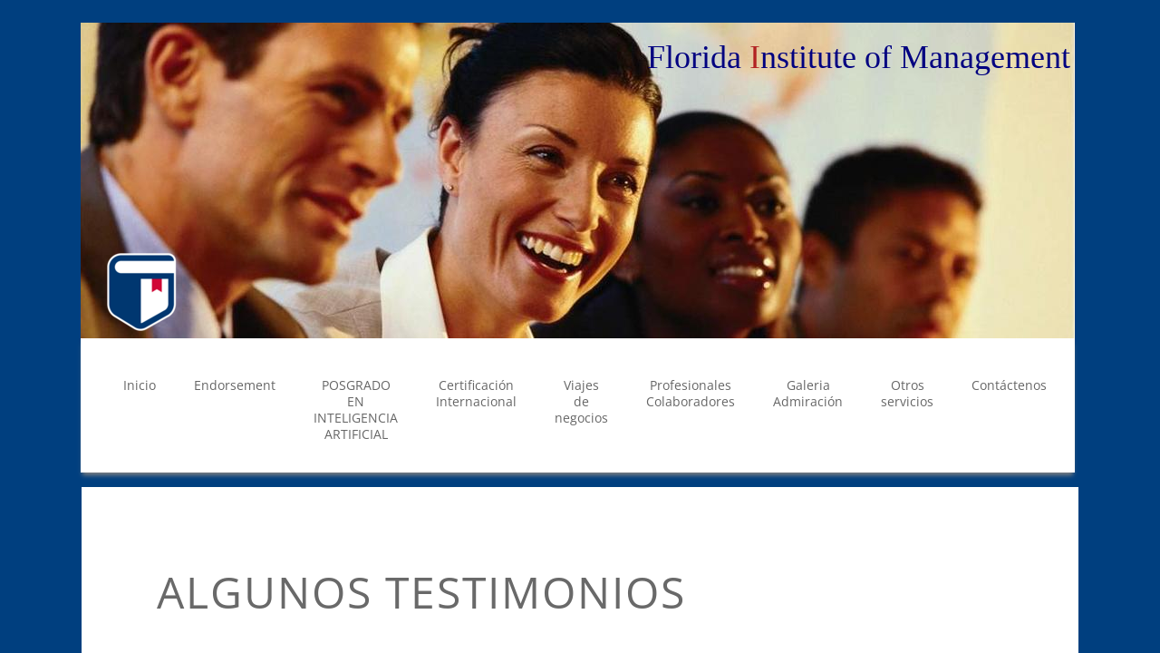

--- FILE ---
content_type: text/html; charset=utf-8
request_url: https://www.rubyortiz.com/testimonios-videos.html
body_size: 12202
content:
 <!DOCTYPE html><html lang="en" dir="ltr" data-tcc-ignore=""><head><title>Testimonios</title><meta http-equiv="content-type" content="text/html; charset=UTF-8"><meta http-equiv="X-UA-Compatible" content="IE=edge,chrome=1"><link rel="stylesheet" type="text/css" href="site.css?v="><script> if (typeof ($sf) === "undefined") { $sf = { baseUrl: "https://img1.wsimg.com/wst/v7/WSB7_J_20251020_0854_WSB-20593_6210/v2", skin: "app", preload: 0, require: { jquery: "https://img1.wsimg.com/wst/v7/WSB7_J_20251020_0854_WSB-20593_6210/v2/libs/jquery/jq.js", paths: { "wsbcore": "common/wsb/core", "knockout": "libs/knockout/knockout" } } }; } </script><script id="duel" src="//img1.wsimg.com/starfield/duel/v2.5.8/duel.js?appid=O3BkA5J1#TzNCa0E1SjF2Mi41Ljdwcm9k"></script><script> define('jquery', ['jq!starfield/jquery.mod'], function(m) { return m; }); define('appconfig', [], { documentDownloadBaseUrl: 'https://nebula.wsimg.com' }); </script><link rel="shortcut icon" href="//nebula.phx3.secureserver.net/edc32e81ff922dc66d86068c198ad90d?AccessKeyId=DAB7F0272E8FAB233AD4&disposition=0&alloworigin=1"><meta http-equiv="Content-Location" content="testimonios-videos.html"><meta name="generator" content="Starfield Technologies; Go Daddy Website Builder 7.0.5350"><meta property="og:type" content="website"><meta property="og:title" content="Testimonios"><meta property="og:site_name" content="Florida Institute of Management"><meta property="og:url" content="http://www.rubyortiz.com/testimonios-videos.html"><meta property="og:image" content="https://nebula.wsimg.com/f6c5859be718ca23789ad470badf607b?AccessKeyId=DAB7F0272E8FAB233AD4&disposition=0&alloworigin=1"></head><body><style data-inline-fonts>/* vietnamese */
@font-face {
  font-family: 'Allura';
  font-style: normal;
  font-weight: 400;
  src: url(https://img1.wsimg.com/gfonts/s/allura/v23/9oRPNYsQpS4zjuA_hAgWDto.woff2) format('woff2');
  unicode-range: U+0102-0103, U+0110-0111, U+0128-0129, U+0168-0169, U+01A0-01A1, U+01AF-01B0, U+0300-0301, U+0303-0304, U+0308-0309, U+0323, U+0329, U+1EA0-1EF9, U+20AB;
}
/* latin-ext */
@font-face {
  font-family: 'Allura';
  font-style: normal;
  font-weight: 400;
  src: url(https://img1.wsimg.com/gfonts/s/allura/v23/9oRPNYsQpS4zjuA_hQgWDto.woff2) format('woff2');
  unicode-range: U+0100-02BA, U+02BD-02C5, U+02C7-02CC, U+02CE-02D7, U+02DD-02FF, U+0304, U+0308, U+0329, U+1D00-1DBF, U+1E00-1E9F, U+1EF2-1EFF, U+2020, U+20A0-20AB, U+20AD-20C0, U+2113, U+2C60-2C7F, U+A720-A7FF;
}
/* latin */
@font-face {
  font-family: 'Allura';
  font-style: normal;
  font-weight: 400;
  src: url(https://img1.wsimg.com/gfonts/s/allura/v23/9oRPNYsQpS4zjuA_iwgW.woff2) format('woff2');
  unicode-range: U+0000-00FF, U+0131, U+0152-0153, U+02BB-02BC, U+02C6, U+02DA, U+02DC, U+0304, U+0308, U+0329, U+2000-206F, U+20AC, U+2122, U+2191, U+2193, U+2212, U+2215, U+FEFF, U+FFFD;
}
/* cyrillic */
@font-face {
  font-family: 'Amatic SC';
  font-style: normal;
  font-weight: 400;
  src: url(https://img1.wsimg.com/gfonts/s/amaticsc/v28/TUZyzwprpvBS1izr_vOEDuSfQZQ.woff2) format('woff2');
  unicode-range: U+0301, U+0400-045F, U+0490-0491, U+04B0-04B1, U+2116;
}
/* hebrew */
@font-face {
  font-family: 'Amatic SC';
  font-style: normal;
  font-weight: 400;
  src: url(https://img1.wsimg.com/gfonts/s/amaticsc/v28/TUZyzwprpvBS1izr_vOECOSfQZQ.woff2) format('woff2');
  unicode-range: U+0307-0308, U+0590-05FF, U+200C-2010, U+20AA, U+25CC, U+FB1D-FB4F;
}
/* vietnamese */
@font-face {
  font-family: 'Amatic SC';
  font-style: normal;
  font-weight: 400;
  src: url(https://img1.wsimg.com/gfonts/s/amaticsc/v28/TUZyzwprpvBS1izr_vOEBeSfQZQ.woff2) format('woff2');
  unicode-range: U+0102-0103, U+0110-0111, U+0128-0129, U+0168-0169, U+01A0-01A1, U+01AF-01B0, U+0300-0301, U+0303-0304, U+0308-0309, U+0323, U+0329, U+1EA0-1EF9, U+20AB;
}
/* latin-ext */
@font-face {
  font-family: 'Amatic SC';
  font-style: normal;
  font-weight: 400;
  src: url(https://img1.wsimg.com/gfonts/s/amaticsc/v28/TUZyzwprpvBS1izr_vOEBOSfQZQ.woff2) format('woff2');
  unicode-range: U+0100-02BA, U+02BD-02C5, U+02C7-02CC, U+02CE-02D7, U+02DD-02FF, U+0304, U+0308, U+0329, U+1D00-1DBF, U+1E00-1E9F, U+1EF2-1EFF, U+2020, U+20A0-20AB, U+20AD-20C0, U+2113, U+2C60-2C7F, U+A720-A7FF;
}
/* latin */
@font-face {
  font-family: 'Amatic SC';
  font-style: normal;
  font-weight: 400;
  src: url(https://img1.wsimg.com/gfonts/s/amaticsc/v28/TUZyzwprpvBS1izr_vOECuSf.woff2) format('woff2');
  unicode-range: U+0000-00FF, U+0131, U+0152-0153, U+02BB-02BC, U+02C6, U+02DA, U+02DC, U+0304, U+0308, U+0329, U+2000-206F, U+20AC, U+2122, U+2191, U+2193, U+2212, U+2215, U+FEFF, U+FFFD;
}
/* vietnamese */
@font-face {
  font-family: 'Arizonia';
  font-style: normal;
  font-weight: 400;
  src: url(https://img1.wsimg.com/gfonts/s/arizonia/v23/neIIzCemt4A5qa7mv5WOFqwKUQ.woff2) format('woff2');
  unicode-range: U+0102-0103, U+0110-0111, U+0128-0129, U+0168-0169, U+01A0-01A1, U+01AF-01B0, U+0300-0301, U+0303-0304, U+0308-0309, U+0323, U+0329, U+1EA0-1EF9, U+20AB;
}
/* latin-ext */
@font-face {
  font-family: 'Arizonia';
  font-style: normal;
  font-weight: 400;
  src: url(https://img1.wsimg.com/gfonts/s/arizonia/v23/neIIzCemt4A5qa7mv5WPFqwKUQ.woff2) format('woff2');
  unicode-range: U+0100-02BA, U+02BD-02C5, U+02C7-02CC, U+02CE-02D7, U+02DD-02FF, U+0304, U+0308, U+0329, U+1D00-1DBF, U+1E00-1E9F, U+1EF2-1EFF, U+2020, U+20A0-20AB, U+20AD-20C0, U+2113, U+2C60-2C7F, U+A720-A7FF;
}
/* latin */
@font-face {
  font-family: 'Arizonia';
  font-style: normal;
  font-weight: 400;
  src: url(https://img1.wsimg.com/gfonts/s/arizonia/v23/neIIzCemt4A5qa7mv5WBFqw.woff2) format('woff2');
  unicode-range: U+0000-00FF, U+0131, U+0152-0153, U+02BB-02BC, U+02C6, U+02DA, U+02DC, U+0304, U+0308, U+0329, U+2000-206F, U+20AC, U+2122, U+2191, U+2193, U+2212, U+2215, U+FEFF, U+FFFD;
}
/* latin */
@font-face {
  font-family: 'Averia Sans Libre';
  font-style: normal;
  font-weight: 400;
  src: url(https://img1.wsimg.com/gfonts/s/averiasanslibre/v20/ga6XaxZG_G5OvCf_rt7FH3B6BHLMEdVOEoI.woff2) format('woff2');
  unicode-range: U+0000-00FF, U+0131, U+0152-0153, U+02BB-02BC, U+02C6, U+02DA, U+02DC, U+0304, U+0308, U+0329, U+2000-206F, U+20AC, U+2122, U+2191, U+2193, U+2212, U+2215, U+FEFF, U+FFFD;
}
/* latin */
@font-face {
  font-family: 'Cabin Sketch';
  font-style: normal;
  font-weight: 400;
  src: url(https://img1.wsimg.com/gfonts/s/cabinsketch/v23/QGYpz_kZZAGCONcK2A4bGOj8mNhN.woff2) format('woff2');
  unicode-range: U+0000-00FF, U+0131, U+0152-0153, U+02BB-02BC, U+02C6, U+02DA, U+02DC, U+0304, U+0308, U+0329, U+2000-206F, U+20AC, U+2122, U+2191, U+2193, U+2212, U+2215, U+FEFF, U+FFFD;
}
/* vietnamese */
@font-face {
  font-family: 'Francois One';
  font-style: normal;
  font-weight: 400;
  src: url(https://img1.wsimg.com/gfonts/s/francoisone/v22/_Xmr-H4zszafZw3A-KPSZut9zgiRi_Y.woff2) format('woff2');
  unicode-range: U+0102-0103, U+0110-0111, U+0128-0129, U+0168-0169, U+01A0-01A1, U+01AF-01B0, U+0300-0301, U+0303-0304, U+0308-0309, U+0323, U+0329, U+1EA0-1EF9, U+20AB;
}
/* latin-ext */
@font-face {
  font-family: 'Francois One';
  font-style: normal;
  font-weight: 400;
  src: url(https://img1.wsimg.com/gfonts/s/francoisone/v22/_Xmr-H4zszafZw3A-KPSZut9zwiRi_Y.woff2) format('woff2');
  unicode-range: U+0100-02BA, U+02BD-02C5, U+02C7-02CC, U+02CE-02D7, U+02DD-02FF, U+0304, U+0308, U+0329, U+1D00-1DBF, U+1E00-1E9F, U+1EF2-1EFF, U+2020, U+20A0-20AB, U+20AD-20C0, U+2113, U+2C60-2C7F, U+A720-A7FF;
}
/* latin */
@font-face {
  font-family: 'Francois One';
  font-style: normal;
  font-weight: 400;
  src: url(https://img1.wsimg.com/gfonts/s/francoisone/v22/_Xmr-H4zszafZw3A-KPSZut9wQiR.woff2) format('woff2');
  unicode-range: U+0000-00FF, U+0131, U+0152-0153, U+02BB-02BC, U+02C6, U+02DA, U+02DC, U+0304, U+0308, U+0329, U+2000-206F, U+20AC, U+2122, U+2191, U+2193, U+2212, U+2215, U+FEFF, U+FFFD;
}
/* latin-ext */
@font-face {
  font-family: 'Fredericka the Great';
  font-style: normal;
  font-weight: 400;
  src: url(https://img1.wsimg.com/gfonts/s/frederickathegreat/v23/9Bt33CxNwt7aOctW2xjbCstzwVKsIBVV--StxbcVcg.woff2) format('woff2');
  unicode-range: U+0100-02BA, U+02BD-02C5, U+02C7-02CC, U+02CE-02D7, U+02DD-02FF, U+0304, U+0308, U+0329, U+1D00-1DBF, U+1E00-1E9F, U+1EF2-1EFF, U+2020, U+20A0-20AB, U+20AD-20C0, U+2113, U+2C60-2C7F, U+A720-A7FF;
}
/* latin */
@font-face {
  font-family: 'Fredericka the Great';
  font-style: normal;
  font-weight: 400;
  src: url(https://img1.wsimg.com/gfonts/s/frederickathegreat/v23/9Bt33CxNwt7aOctW2xjbCstzwVKsIBVV--Sjxbc.woff2) format('woff2');
  unicode-range: U+0000-00FF, U+0131, U+0152-0153, U+02BB-02BC, U+02C6, U+02DA, U+02DC, U+0304, U+0308, U+0329, U+2000-206F, U+20AC, U+2122, U+2191, U+2193, U+2212, U+2215, U+FEFF, U+FFFD;
}
/* latin */
@font-face {
  font-family: 'Jacques Francois Shadow';
  font-style: normal;
  font-weight: 400;
  src: url(https://img1.wsimg.com/gfonts/s/jacquesfrancoisshadow/v27/KR1FBtOz8PKTMk-kqdkLVrvR0ECFrB6Pin-2_p8Suno.woff2) format('woff2');
  unicode-range: U+0000-00FF, U+0131, U+0152-0153, U+02BB-02BC, U+02C6, U+02DA, U+02DC, U+0304, U+0308, U+0329, U+2000-206F, U+20AC, U+2122, U+2191, U+2193, U+2212, U+2215, U+FEFF, U+FFFD;
}
/* latin */
@font-face {
  font-family: 'Josefin Slab';
  font-style: normal;
  font-weight: 400;
  src: url(https://img1.wsimg.com/gfonts/s/josefinslab/v29/lW-swjwOK3Ps5GSJlNNkMalNpiZe_ldbOR4W71msR349Kg.woff2) format('woff2');
  unicode-range: U+0000-00FF, U+0131, U+0152-0153, U+02BB-02BC, U+02C6, U+02DA, U+02DC, U+0304, U+0308, U+0329, U+2000-206F, U+20AC, U+2122, U+2191, U+2193, U+2212, U+2215, U+FEFF, U+FFFD;
}
/* latin-ext */
@font-face {
  font-family: 'Kaushan Script';
  font-style: normal;
  font-weight: 400;
  src: url(https://img1.wsimg.com/gfonts/s/kaushanscript/v19/vm8vdRfvXFLG3OLnsO15WYS5DG72wNJHMw.woff2) format('woff2');
  unicode-range: U+0100-02BA, U+02BD-02C5, U+02C7-02CC, U+02CE-02D7, U+02DD-02FF, U+0304, U+0308, U+0329, U+1D00-1DBF, U+1E00-1E9F, U+1EF2-1EFF, U+2020, U+20A0-20AB, U+20AD-20C0, U+2113, U+2C60-2C7F, U+A720-A7FF;
}
/* latin */
@font-face {
  font-family: 'Kaushan Script';
  font-style: normal;
  font-weight: 400;
  src: url(https://img1.wsimg.com/gfonts/s/kaushanscript/v19/vm8vdRfvXFLG3OLnsO15WYS5DG74wNI.woff2) format('woff2');
  unicode-range: U+0000-00FF, U+0131, U+0152-0153, U+02BB-02BC, U+02C6, U+02DA, U+02DC, U+0304, U+0308, U+0329, U+2000-206F, U+20AC, U+2122, U+2191, U+2193, U+2212, U+2215, U+FEFF, U+FFFD;
}
/* latin-ext */
@font-face {
  font-family: 'Love Ya Like A Sister';
  font-style: normal;
  font-weight: 400;
  src: url(https://img1.wsimg.com/gfonts/s/loveyalikeasister/v23/R70EjzUBlOqPeouhFDfR80-0FhOqJubN-BeL-3xdgGE.woff2) format('woff2');
  unicode-range: U+0100-02BA, U+02BD-02C5, U+02C7-02CC, U+02CE-02D7, U+02DD-02FF, U+0304, U+0308, U+0329, U+1D00-1DBF, U+1E00-1E9F, U+1EF2-1EFF, U+2020, U+20A0-20AB, U+20AD-20C0, U+2113, U+2C60-2C7F, U+A720-A7FF;
}
/* latin */
@font-face {
  font-family: 'Love Ya Like A Sister';
  font-style: normal;
  font-weight: 400;
  src: url(https://img1.wsimg.com/gfonts/s/loveyalikeasister/v23/R70EjzUBlOqPeouhFDfR80-0FhOqJubN-BeL9Xxd.woff2) format('woff2');
  unicode-range: U+0000-00FF, U+0131, U+0152-0153, U+02BB-02BC, U+02C6, U+02DA, U+02DC, U+0304, U+0308, U+0329, U+2000-206F, U+20AC, U+2122, U+2191, U+2193, U+2212, U+2215, U+FEFF, U+FFFD;
}
/* cyrillic-ext */
@font-face {
  font-family: 'Merriweather';
  font-style: normal;
  font-weight: 400;
  font-stretch: 100%;
  src: url(https://img1.wsimg.com/gfonts/s/merriweather/v33/u-4D0qyriQwlOrhSvowK_l5UcA6zuSYEqOzpPe3HOZJ5eX1WtLaQwmYiScCmDxhtNOKl8yDr3icaGV31GvU.woff2) format('woff2');
  unicode-range: U+0460-052F, U+1C80-1C8A, U+20B4, U+2DE0-2DFF, U+A640-A69F, U+FE2E-FE2F;
}
/* cyrillic */
@font-face {
  font-family: 'Merriweather';
  font-style: normal;
  font-weight: 400;
  font-stretch: 100%;
  src: url(https://img1.wsimg.com/gfonts/s/merriweather/v33/u-4D0qyriQwlOrhSvowK_l5UcA6zuSYEqOzpPe3HOZJ5eX1WtLaQwmYiScCmDxhtNOKl8yDr3icaEF31GvU.woff2) format('woff2');
  unicode-range: U+0301, U+0400-045F, U+0490-0491, U+04B0-04B1, U+2116;
}
/* vietnamese */
@font-face {
  font-family: 'Merriweather';
  font-style: normal;
  font-weight: 400;
  font-stretch: 100%;
  src: url(https://img1.wsimg.com/gfonts/s/merriweather/v33/u-4D0qyriQwlOrhSvowK_l5UcA6zuSYEqOzpPe3HOZJ5eX1WtLaQwmYiScCmDxhtNOKl8yDr3icaG131GvU.woff2) format('woff2');
  unicode-range: U+0102-0103, U+0110-0111, U+0128-0129, U+0168-0169, U+01A0-01A1, U+01AF-01B0, U+0300-0301, U+0303-0304, U+0308-0309, U+0323, U+0329, U+1EA0-1EF9, U+20AB;
}
/* latin-ext */
@font-face {
  font-family: 'Merriweather';
  font-style: normal;
  font-weight: 400;
  font-stretch: 100%;
  src: url(https://img1.wsimg.com/gfonts/s/merriweather/v33/u-4D0qyriQwlOrhSvowK_l5UcA6zuSYEqOzpPe3HOZJ5eX1WtLaQwmYiScCmDxhtNOKl8yDr3icaGl31GvU.woff2) format('woff2');
  unicode-range: U+0100-02BA, U+02BD-02C5, U+02C7-02CC, U+02CE-02D7, U+02DD-02FF, U+0304, U+0308, U+0329, U+1D00-1DBF, U+1E00-1E9F, U+1EF2-1EFF, U+2020, U+20A0-20AB, U+20AD-20C0, U+2113, U+2C60-2C7F, U+A720-A7FF;
}
/* latin */
@font-face {
  font-family: 'Merriweather';
  font-style: normal;
  font-weight: 400;
  font-stretch: 100%;
  src: url(https://img1.wsimg.com/gfonts/s/merriweather/v33/u-4D0qyriQwlOrhSvowK_l5UcA6zuSYEqOzpPe3HOZJ5eX1WtLaQwmYiScCmDxhtNOKl8yDr3icaFF31.woff2) format('woff2');
  unicode-range: U+0000-00FF, U+0131, U+0152-0153, U+02BB-02BC, U+02C6, U+02DA, U+02DC, U+0304, U+0308, U+0329, U+2000-206F, U+20AC, U+2122, U+2191, U+2193, U+2212, U+2215, U+FEFF, U+FFFD;
}
/* latin-ext */
@font-face {
  font-family: 'Offside';
  font-style: normal;
  font-weight: 400;
  src: url(https://img1.wsimg.com/gfonts/s/offside/v26/HI_KiYMWKa9QrAykc5joR6-d.woff2) format('woff2');
  unicode-range: U+0100-02BA, U+02BD-02C5, U+02C7-02CC, U+02CE-02D7, U+02DD-02FF, U+0304, U+0308, U+0329, U+1D00-1DBF, U+1E00-1E9F, U+1EF2-1EFF, U+2020, U+20A0-20AB, U+20AD-20C0, U+2113, U+2C60-2C7F, U+A720-A7FF;
}
/* latin */
@font-face {
  font-family: 'Offside';
  font-style: normal;
  font-weight: 400;
  src: url(https://img1.wsimg.com/gfonts/s/offside/v26/HI_KiYMWKa9QrAykc5boRw.woff2) format('woff2');
  unicode-range: U+0000-00FF, U+0131, U+0152-0153, U+02BB-02BC, U+02C6, U+02DA, U+02DC, U+0304, U+0308, U+0329, U+2000-206F, U+20AC, U+2122, U+2191, U+2193, U+2212, U+2215, U+FEFF, U+FFFD;
}
/* cyrillic-ext */
@font-face {
  font-family: 'Open Sans';
  font-style: normal;
  font-weight: 400;
  font-stretch: 100%;
  src: url(https://img1.wsimg.com/gfonts/s/opensans/v44/memSYaGs126MiZpBA-UvWbX2vVnXBbObj2OVZyOOSr4dVJWUgsjZ0B4taVIGxA.woff2) format('woff2');
  unicode-range: U+0460-052F, U+1C80-1C8A, U+20B4, U+2DE0-2DFF, U+A640-A69F, U+FE2E-FE2F;
}
/* cyrillic */
@font-face {
  font-family: 'Open Sans';
  font-style: normal;
  font-weight: 400;
  font-stretch: 100%;
  src: url(https://img1.wsimg.com/gfonts/s/opensans/v44/memSYaGs126MiZpBA-UvWbX2vVnXBbObj2OVZyOOSr4dVJWUgsjZ0B4kaVIGxA.woff2) format('woff2');
  unicode-range: U+0301, U+0400-045F, U+0490-0491, U+04B0-04B1, U+2116;
}
/* greek-ext */
@font-face {
  font-family: 'Open Sans';
  font-style: normal;
  font-weight: 400;
  font-stretch: 100%;
  src: url(https://img1.wsimg.com/gfonts/s/opensans/v44/memSYaGs126MiZpBA-UvWbX2vVnXBbObj2OVZyOOSr4dVJWUgsjZ0B4saVIGxA.woff2) format('woff2');
  unicode-range: U+1F00-1FFF;
}
/* greek */
@font-face {
  font-family: 'Open Sans';
  font-style: normal;
  font-weight: 400;
  font-stretch: 100%;
  src: url(https://img1.wsimg.com/gfonts/s/opensans/v44/memSYaGs126MiZpBA-UvWbX2vVnXBbObj2OVZyOOSr4dVJWUgsjZ0B4jaVIGxA.woff2) format('woff2');
  unicode-range: U+0370-0377, U+037A-037F, U+0384-038A, U+038C, U+038E-03A1, U+03A3-03FF;
}
/* hebrew */
@font-face {
  font-family: 'Open Sans';
  font-style: normal;
  font-weight: 400;
  font-stretch: 100%;
  src: url(https://img1.wsimg.com/gfonts/s/opensans/v44/memSYaGs126MiZpBA-UvWbX2vVnXBbObj2OVZyOOSr4dVJWUgsjZ0B4iaVIGxA.woff2) format('woff2');
  unicode-range: U+0307-0308, U+0590-05FF, U+200C-2010, U+20AA, U+25CC, U+FB1D-FB4F;
}
/* math */
@font-face {
  font-family: 'Open Sans';
  font-style: normal;
  font-weight: 400;
  font-stretch: 100%;
  src: url(https://img1.wsimg.com/gfonts/s/opensans/v44/memSYaGs126MiZpBA-UvWbX2vVnXBbObj2OVZyOOSr4dVJWUgsjZ0B5caVIGxA.woff2) format('woff2');
  unicode-range: U+0302-0303, U+0305, U+0307-0308, U+0310, U+0312, U+0315, U+031A, U+0326-0327, U+032C, U+032F-0330, U+0332-0333, U+0338, U+033A, U+0346, U+034D, U+0391-03A1, U+03A3-03A9, U+03B1-03C9, U+03D1, U+03D5-03D6, U+03F0-03F1, U+03F4-03F5, U+2016-2017, U+2034-2038, U+203C, U+2040, U+2043, U+2047, U+2050, U+2057, U+205F, U+2070-2071, U+2074-208E, U+2090-209C, U+20D0-20DC, U+20E1, U+20E5-20EF, U+2100-2112, U+2114-2115, U+2117-2121, U+2123-214F, U+2190, U+2192, U+2194-21AE, U+21B0-21E5, U+21F1-21F2, U+21F4-2211, U+2213-2214, U+2216-22FF, U+2308-230B, U+2310, U+2319, U+231C-2321, U+2336-237A, U+237C, U+2395, U+239B-23B7, U+23D0, U+23DC-23E1, U+2474-2475, U+25AF, U+25B3, U+25B7, U+25BD, U+25C1, U+25CA, U+25CC, U+25FB, U+266D-266F, U+27C0-27FF, U+2900-2AFF, U+2B0E-2B11, U+2B30-2B4C, U+2BFE, U+3030, U+FF5B, U+FF5D, U+1D400-1D7FF, U+1EE00-1EEFF;
}
/* symbols */
@font-face {
  font-family: 'Open Sans';
  font-style: normal;
  font-weight: 400;
  font-stretch: 100%;
  src: url(https://img1.wsimg.com/gfonts/s/opensans/v44/memSYaGs126MiZpBA-UvWbX2vVnXBbObj2OVZyOOSr4dVJWUgsjZ0B5OaVIGxA.woff2) format('woff2');
  unicode-range: U+0001-000C, U+000E-001F, U+007F-009F, U+20DD-20E0, U+20E2-20E4, U+2150-218F, U+2190, U+2192, U+2194-2199, U+21AF, U+21E6-21F0, U+21F3, U+2218-2219, U+2299, U+22C4-22C6, U+2300-243F, U+2440-244A, U+2460-24FF, U+25A0-27BF, U+2800-28FF, U+2921-2922, U+2981, U+29BF, U+29EB, U+2B00-2BFF, U+4DC0-4DFF, U+FFF9-FFFB, U+10140-1018E, U+10190-1019C, U+101A0, U+101D0-101FD, U+102E0-102FB, U+10E60-10E7E, U+1D2C0-1D2D3, U+1D2E0-1D37F, U+1F000-1F0FF, U+1F100-1F1AD, U+1F1E6-1F1FF, U+1F30D-1F30F, U+1F315, U+1F31C, U+1F31E, U+1F320-1F32C, U+1F336, U+1F378, U+1F37D, U+1F382, U+1F393-1F39F, U+1F3A7-1F3A8, U+1F3AC-1F3AF, U+1F3C2, U+1F3C4-1F3C6, U+1F3CA-1F3CE, U+1F3D4-1F3E0, U+1F3ED, U+1F3F1-1F3F3, U+1F3F5-1F3F7, U+1F408, U+1F415, U+1F41F, U+1F426, U+1F43F, U+1F441-1F442, U+1F444, U+1F446-1F449, U+1F44C-1F44E, U+1F453, U+1F46A, U+1F47D, U+1F4A3, U+1F4B0, U+1F4B3, U+1F4B9, U+1F4BB, U+1F4BF, U+1F4C8-1F4CB, U+1F4D6, U+1F4DA, U+1F4DF, U+1F4E3-1F4E6, U+1F4EA-1F4ED, U+1F4F7, U+1F4F9-1F4FB, U+1F4FD-1F4FE, U+1F503, U+1F507-1F50B, U+1F50D, U+1F512-1F513, U+1F53E-1F54A, U+1F54F-1F5FA, U+1F610, U+1F650-1F67F, U+1F687, U+1F68D, U+1F691, U+1F694, U+1F698, U+1F6AD, U+1F6B2, U+1F6B9-1F6BA, U+1F6BC, U+1F6C6-1F6CF, U+1F6D3-1F6D7, U+1F6E0-1F6EA, U+1F6F0-1F6F3, U+1F6F7-1F6FC, U+1F700-1F7FF, U+1F800-1F80B, U+1F810-1F847, U+1F850-1F859, U+1F860-1F887, U+1F890-1F8AD, U+1F8B0-1F8BB, U+1F8C0-1F8C1, U+1F900-1F90B, U+1F93B, U+1F946, U+1F984, U+1F996, U+1F9E9, U+1FA00-1FA6F, U+1FA70-1FA7C, U+1FA80-1FA89, U+1FA8F-1FAC6, U+1FACE-1FADC, U+1FADF-1FAE9, U+1FAF0-1FAF8, U+1FB00-1FBFF;
}
/* vietnamese */
@font-face {
  font-family: 'Open Sans';
  font-style: normal;
  font-weight: 400;
  font-stretch: 100%;
  src: url(https://img1.wsimg.com/gfonts/s/opensans/v44/memSYaGs126MiZpBA-UvWbX2vVnXBbObj2OVZyOOSr4dVJWUgsjZ0B4vaVIGxA.woff2) format('woff2');
  unicode-range: U+0102-0103, U+0110-0111, U+0128-0129, U+0168-0169, U+01A0-01A1, U+01AF-01B0, U+0300-0301, U+0303-0304, U+0308-0309, U+0323, U+0329, U+1EA0-1EF9, U+20AB;
}
/* latin-ext */
@font-face {
  font-family: 'Open Sans';
  font-style: normal;
  font-weight: 400;
  font-stretch: 100%;
  src: url(https://img1.wsimg.com/gfonts/s/opensans/v44/memSYaGs126MiZpBA-UvWbX2vVnXBbObj2OVZyOOSr4dVJWUgsjZ0B4uaVIGxA.woff2) format('woff2');
  unicode-range: U+0100-02BA, U+02BD-02C5, U+02C7-02CC, U+02CE-02D7, U+02DD-02FF, U+0304, U+0308, U+0329, U+1D00-1DBF, U+1E00-1E9F, U+1EF2-1EFF, U+2020, U+20A0-20AB, U+20AD-20C0, U+2113, U+2C60-2C7F, U+A720-A7FF;
}
/* latin */
@font-face {
  font-family: 'Open Sans';
  font-style: normal;
  font-weight: 400;
  font-stretch: 100%;
  src: url(https://img1.wsimg.com/gfonts/s/opensans/v44/memSYaGs126MiZpBA-UvWbX2vVnXBbObj2OVZyOOSr4dVJWUgsjZ0B4gaVI.woff2) format('woff2');
  unicode-range: U+0000-00FF, U+0131, U+0152-0153, U+02BB-02BC, U+02C6, U+02DA, U+02DC, U+0304, U+0308, U+0329, U+2000-206F, U+20AC, U+2122, U+2191, U+2193, U+2212, U+2215, U+FEFF, U+FFFD;
}
/* cyrillic-ext */
@font-face {
  font-family: 'Oswald';
  font-style: normal;
  font-weight: 400;
  src: url(https://img1.wsimg.com/gfonts/s/oswald/v57/TK3_WkUHHAIjg75cFRf3bXL8LICs1_FvsUtiZTaR.woff2) format('woff2');
  unicode-range: U+0460-052F, U+1C80-1C8A, U+20B4, U+2DE0-2DFF, U+A640-A69F, U+FE2E-FE2F;
}
/* cyrillic */
@font-face {
  font-family: 'Oswald';
  font-style: normal;
  font-weight: 400;
  src: url(https://img1.wsimg.com/gfonts/s/oswald/v57/TK3_WkUHHAIjg75cFRf3bXL8LICs1_FvsUJiZTaR.woff2) format('woff2');
  unicode-range: U+0301, U+0400-045F, U+0490-0491, U+04B0-04B1, U+2116;
}
/* vietnamese */
@font-face {
  font-family: 'Oswald';
  font-style: normal;
  font-weight: 400;
  src: url(https://img1.wsimg.com/gfonts/s/oswald/v57/TK3_WkUHHAIjg75cFRf3bXL8LICs1_FvsUliZTaR.woff2) format('woff2');
  unicode-range: U+0102-0103, U+0110-0111, U+0128-0129, U+0168-0169, U+01A0-01A1, U+01AF-01B0, U+0300-0301, U+0303-0304, U+0308-0309, U+0323, U+0329, U+1EA0-1EF9, U+20AB;
}
/* latin-ext */
@font-face {
  font-family: 'Oswald';
  font-style: normal;
  font-weight: 400;
  src: url(https://img1.wsimg.com/gfonts/s/oswald/v57/TK3_WkUHHAIjg75cFRf3bXL8LICs1_FvsUhiZTaR.woff2) format('woff2');
  unicode-range: U+0100-02BA, U+02BD-02C5, U+02C7-02CC, U+02CE-02D7, U+02DD-02FF, U+0304, U+0308, U+0329, U+1D00-1DBF, U+1E00-1E9F, U+1EF2-1EFF, U+2020, U+20A0-20AB, U+20AD-20C0, U+2113, U+2C60-2C7F, U+A720-A7FF;
}
/* latin */
@font-face {
  font-family: 'Oswald';
  font-style: normal;
  font-weight: 400;
  src: url(https://img1.wsimg.com/gfonts/s/oswald/v57/TK3_WkUHHAIjg75cFRf3bXL8LICs1_FvsUZiZQ.woff2) format('woff2');
  unicode-range: U+0000-00FF, U+0131, U+0152-0153, U+02BB-02BC, U+02C6, U+02DA, U+02DC, U+0304, U+0308, U+0329, U+2000-206F, U+20AC, U+2122, U+2191, U+2193, U+2212, U+2215, U+FEFF, U+FFFD;
}
/* latin-ext */
@font-face {
  font-family: 'Over the Rainbow';
  font-style: normal;
  font-weight: 400;
  src: url(https://img1.wsimg.com/gfonts/s/overtherainbow/v23/11haGoXG1k_HKhMLUWz7Mc7vvW5ulvqs9eA2.woff2) format('woff2');
  unicode-range: U+0100-02BA, U+02BD-02C5, U+02C7-02CC, U+02CE-02D7, U+02DD-02FF, U+0304, U+0308, U+0329, U+1D00-1DBF, U+1E00-1E9F, U+1EF2-1EFF, U+2020, U+20A0-20AB, U+20AD-20C0, U+2113, U+2C60-2C7F, U+A720-A7FF;
}
/* latin */
@font-face {
  font-family: 'Over the Rainbow';
  font-style: normal;
  font-weight: 400;
  src: url(https://img1.wsimg.com/gfonts/s/overtherainbow/v23/11haGoXG1k_HKhMLUWz7Mc7vvW5ulvSs9Q.woff2) format('woff2');
  unicode-range: U+0000-00FF, U+0131, U+0152-0153, U+02BB-02BC, U+02C6, U+02DA, U+02DC, U+0304, U+0308, U+0329, U+2000-206F, U+20AC, U+2122, U+2191, U+2193, U+2212, U+2215, U+FEFF, U+FFFD;
}
/* cyrillic-ext */
@font-face {
  font-family: 'Pacifico';
  font-style: normal;
  font-weight: 400;
  src: url(https://img1.wsimg.com/gfonts/s/pacifico/v23/FwZY7-Qmy14u9lezJ-6K6MmTpA.woff2) format('woff2');
  unicode-range: U+0460-052F, U+1C80-1C8A, U+20B4, U+2DE0-2DFF, U+A640-A69F, U+FE2E-FE2F;
}
/* cyrillic */
@font-face {
  font-family: 'Pacifico';
  font-style: normal;
  font-weight: 400;
  src: url(https://img1.wsimg.com/gfonts/s/pacifico/v23/FwZY7-Qmy14u9lezJ-6D6MmTpA.woff2) format('woff2');
  unicode-range: U+0301, U+0400-045F, U+0490-0491, U+04B0-04B1, U+2116;
}
/* vietnamese */
@font-face {
  font-family: 'Pacifico';
  font-style: normal;
  font-weight: 400;
  src: url(https://img1.wsimg.com/gfonts/s/pacifico/v23/FwZY7-Qmy14u9lezJ-6I6MmTpA.woff2) format('woff2');
  unicode-range: U+0102-0103, U+0110-0111, U+0128-0129, U+0168-0169, U+01A0-01A1, U+01AF-01B0, U+0300-0301, U+0303-0304, U+0308-0309, U+0323, U+0329, U+1EA0-1EF9, U+20AB;
}
/* latin-ext */
@font-face {
  font-family: 'Pacifico';
  font-style: normal;
  font-weight: 400;
  src: url(https://img1.wsimg.com/gfonts/s/pacifico/v23/FwZY7-Qmy14u9lezJ-6J6MmTpA.woff2) format('woff2');
  unicode-range: U+0100-02BA, U+02BD-02C5, U+02C7-02CC, U+02CE-02D7, U+02DD-02FF, U+0304, U+0308, U+0329, U+1D00-1DBF, U+1E00-1E9F, U+1EF2-1EFF, U+2020, U+20A0-20AB, U+20AD-20C0, U+2113, U+2C60-2C7F, U+A720-A7FF;
}
/* latin */
@font-face {
  font-family: 'Pacifico';
  font-style: normal;
  font-weight: 400;
  src: url(https://img1.wsimg.com/gfonts/s/pacifico/v23/FwZY7-Qmy14u9lezJ-6H6Mk.woff2) format('woff2');
  unicode-range: U+0000-00FF, U+0131, U+0152-0153, U+02BB-02BC, U+02C6, U+02DA, U+02DC, U+0304, U+0308, U+0329, U+2000-206F, U+20AC, U+2122, U+2191, U+2193, U+2212, U+2215, U+FEFF, U+FFFD;
}
/* latin-ext */
@font-face {
  font-family: 'Romanesco';
  font-style: normal;
  font-weight: 400;
  src: url(https://img1.wsimg.com/gfonts/s/romanesco/v22/w8gYH2ozQOY7_r_J7mSX1XYKmOo.woff2) format('woff2');
  unicode-range: U+0100-02BA, U+02BD-02C5, U+02C7-02CC, U+02CE-02D7, U+02DD-02FF, U+0304, U+0308, U+0329, U+1D00-1DBF, U+1E00-1E9F, U+1EF2-1EFF, U+2020, U+20A0-20AB, U+20AD-20C0, U+2113, U+2C60-2C7F, U+A720-A7FF;
}
/* latin */
@font-face {
  font-family: 'Romanesco';
  font-style: normal;
  font-weight: 400;
  src: url(https://img1.wsimg.com/gfonts/s/romanesco/v22/w8gYH2ozQOY7_r_J7mSX23YK.woff2) format('woff2');
  unicode-range: U+0000-00FF, U+0131, U+0152-0153, U+02BB-02BC, U+02C6, U+02DA, U+02DC, U+0304, U+0308, U+0329, U+2000-206F, U+20AC, U+2122, U+2191, U+2193, U+2212, U+2215, U+FEFF, U+FFFD;
}
/* latin-ext */
@font-face {
  font-family: 'Sacramento';
  font-style: normal;
  font-weight: 400;
  src: url(https://img1.wsimg.com/gfonts/s/sacramento/v17/buEzpo6gcdjy0EiZMBUG4CMf_exL.woff2) format('woff2');
  unicode-range: U+0100-02BA, U+02BD-02C5, U+02C7-02CC, U+02CE-02D7, U+02DD-02FF, U+0304, U+0308, U+0329, U+1D00-1DBF, U+1E00-1E9F, U+1EF2-1EFF, U+2020, U+20A0-20AB, U+20AD-20C0, U+2113, U+2C60-2C7F, U+A720-A7FF;
}
/* latin */
@font-face {
  font-family: 'Sacramento';
  font-style: normal;
  font-weight: 400;
  src: url(https://img1.wsimg.com/gfonts/s/sacramento/v17/buEzpo6gcdjy0EiZMBUG4C0f_Q.woff2) format('woff2');
  unicode-range: U+0000-00FF, U+0131, U+0152-0153, U+02BB-02BC, U+02C6, U+02DA, U+02DC, U+0304, U+0308, U+0329, U+2000-206F, U+20AC, U+2122, U+2191, U+2193, U+2212, U+2215, U+FEFF, U+FFFD;
}
/* latin-ext */
@font-face {
  font-family: 'Seaweed Script';
  font-style: normal;
  font-weight: 400;
  src: url(https://img1.wsimg.com/gfonts/s/seaweedscript/v17/bx6cNx6Tne2pxOATYE8C_Rsoe3WA8qY2VQ.woff2) format('woff2');
  unicode-range: U+0100-02BA, U+02BD-02C5, U+02C7-02CC, U+02CE-02D7, U+02DD-02FF, U+0304, U+0308, U+0329, U+1D00-1DBF, U+1E00-1E9F, U+1EF2-1EFF, U+2020, U+20A0-20AB, U+20AD-20C0, U+2113, U+2C60-2C7F, U+A720-A7FF;
}
/* latin */
@font-face {
  font-family: 'Seaweed Script';
  font-style: normal;
  font-weight: 400;
  src: url(https://img1.wsimg.com/gfonts/s/seaweedscript/v17/bx6cNx6Tne2pxOATYE8C_Rsoe3WO8qY.woff2) format('woff2');
  unicode-range: U+0000-00FF, U+0131, U+0152-0153, U+02BB-02BC, U+02C6, U+02DA, U+02DC, U+0304, U+0308, U+0329, U+2000-206F, U+20AC, U+2122, U+2191, U+2193, U+2212, U+2215, U+FEFF, U+FFFD;
}
/* latin-ext */
@font-face {
  font-family: 'Special Elite';
  font-style: normal;
  font-weight: 400;
  src: url(https://img1.wsimg.com/gfonts/s/specialelite/v20/XLYgIZbkc4JPUL5CVArUVL0ntn4OSEFt.woff2) format('woff2');
  unicode-range: U+0100-02BA, U+02BD-02C5, U+02C7-02CC, U+02CE-02D7, U+02DD-02FF, U+0304, U+0308, U+0329, U+1D00-1DBF, U+1E00-1E9F, U+1EF2-1EFF, U+2020, U+20A0-20AB, U+20AD-20C0, U+2113, U+2C60-2C7F, U+A720-A7FF;
}
/* latin */
@font-face {
  font-family: 'Special Elite';
  font-style: normal;
  font-weight: 400;
  src: url(https://img1.wsimg.com/gfonts/s/specialelite/v20/XLYgIZbkc4JPUL5CVArUVL0ntnAOSA.woff2) format('woff2');
  unicode-range: U+0000-00FF, U+0131, U+0152-0153, U+02BB-02BC, U+02C6, U+02DA, U+02DC, U+0304, U+0308, U+0329, U+2000-206F, U+20AC, U+2122, U+2191, U+2193, U+2212, U+2215, U+FEFF, U+FFFD;
}

/* cyrillic-ext */
@font-face {
  font-family: 'Open Sans';
  font-style: normal;
  font-weight: 300;
  font-stretch: 100%;
  src: url(https://img1.wsimg.com/gfonts/s/opensans/v44/memvYaGs126MiZpBA-UvWbX2vVnXBbObj2OVTSKmu1aB.woff2) format('woff2');
  unicode-range: U+0460-052F, U+1C80-1C8A, U+20B4, U+2DE0-2DFF, U+A640-A69F, U+FE2E-FE2F;
}
/* cyrillic */
@font-face {
  font-family: 'Open Sans';
  font-style: normal;
  font-weight: 300;
  font-stretch: 100%;
  src: url(https://img1.wsimg.com/gfonts/s/opensans/v44/memvYaGs126MiZpBA-UvWbX2vVnXBbObj2OVTSumu1aB.woff2) format('woff2');
  unicode-range: U+0301, U+0400-045F, U+0490-0491, U+04B0-04B1, U+2116;
}
/* greek-ext */
@font-face {
  font-family: 'Open Sans';
  font-style: normal;
  font-weight: 300;
  font-stretch: 100%;
  src: url(https://img1.wsimg.com/gfonts/s/opensans/v44/memvYaGs126MiZpBA-UvWbX2vVnXBbObj2OVTSOmu1aB.woff2) format('woff2');
  unicode-range: U+1F00-1FFF;
}
/* greek */
@font-face {
  font-family: 'Open Sans';
  font-style: normal;
  font-weight: 300;
  font-stretch: 100%;
  src: url(https://img1.wsimg.com/gfonts/s/opensans/v44/memvYaGs126MiZpBA-UvWbX2vVnXBbObj2OVTSymu1aB.woff2) format('woff2');
  unicode-range: U+0370-0377, U+037A-037F, U+0384-038A, U+038C, U+038E-03A1, U+03A3-03FF;
}
/* hebrew */
@font-face {
  font-family: 'Open Sans';
  font-style: normal;
  font-weight: 300;
  font-stretch: 100%;
  src: url(https://img1.wsimg.com/gfonts/s/opensans/v44/memvYaGs126MiZpBA-UvWbX2vVnXBbObj2OVTS2mu1aB.woff2) format('woff2');
  unicode-range: U+0307-0308, U+0590-05FF, U+200C-2010, U+20AA, U+25CC, U+FB1D-FB4F;
}
/* math */
@font-face {
  font-family: 'Open Sans';
  font-style: normal;
  font-weight: 300;
  font-stretch: 100%;
  src: url(https://img1.wsimg.com/gfonts/s/opensans/v44/memvYaGs126MiZpBA-UvWbX2vVnXBbObj2OVTVOmu1aB.woff2) format('woff2');
  unicode-range: U+0302-0303, U+0305, U+0307-0308, U+0310, U+0312, U+0315, U+031A, U+0326-0327, U+032C, U+032F-0330, U+0332-0333, U+0338, U+033A, U+0346, U+034D, U+0391-03A1, U+03A3-03A9, U+03B1-03C9, U+03D1, U+03D5-03D6, U+03F0-03F1, U+03F4-03F5, U+2016-2017, U+2034-2038, U+203C, U+2040, U+2043, U+2047, U+2050, U+2057, U+205F, U+2070-2071, U+2074-208E, U+2090-209C, U+20D0-20DC, U+20E1, U+20E5-20EF, U+2100-2112, U+2114-2115, U+2117-2121, U+2123-214F, U+2190, U+2192, U+2194-21AE, U+21B0-21E5, U+21F1-21F2, U+21F4-2211, U+2213-2214, U+2216-22FF, U+2308-230B, U+2310, U+2319, U+231C-2321, U+2336-237A, U+237C, U+2395, U+239B-23B7, U+23D0, U+23DC-23E1, U+2474-2475, U+25AF, U+25B3, U+25B7, U+25BD, U+25C1, U+25CA, U+25CC, U+25FB, U+266D-266F, U+27C0-27FF, U+2900-2AFF, U+2B0E-2B11, U+2B30-2B4C, U+2BFE, U+3030, U+FF5B, U+FF5D, U+1D400-1D7FF, U+1EE00-1EEFF;
}
/* symbols */
@font-face {
  font-family: 'Open Sans';
  font-style: normal;
  font-weight: 300;
  font-stretch: 100%;
  src: url(https://img1.wsimg.com/gfonts/s/opensans/v44/memvYaGs126MiZpBA-UvWbX2vVnXBbObj2OVTUGmu1aB.woff2) format('woff2');
  unicode-range: U+0001-000C, U+000E-001F, U+007F-009F, U+20DD-20E0, U+20E2-20E4, U+2150-218F, U+2190, U+2192, U+2194-2199, U+21AF, U+21E6-21F0, U+21F3, U+2218-2219, U+2299, U+22C4-22C6, U+2300-243F, U+2440-244A, U+2460-24FF, U+25A0-27BF, U+2800-28FF, U+2921-2922, U+2981, U+29BF, U+29EB, U+2B00-2BFF, U+4DC0-4DFF, U+FFF9-FFFB, U+10140-1018E, U+10190-1019C, U+101A0, U+101D0-101FD, U+102E0-102FB, U+10E60-10E7E, U+1D2C0-1D2D3, U+1D2E0-1D37F, U+1F000-1F0FF, U+1F100-1F1AD, U+1F1E6-1F1FF, U+1F30D-1F30F, U+1F315, U+1F31C, U+1F31E, U+1F320-1F32C, U+1F336, U+1F378, U+1F37D, U+1F382, U+1F393-1F39F, U+1F3A7-1F3A8, U+1F3AC-1F3AF, U+1F3C2, U+1F3C4-1F3C6, U+1F3CA-1F3CE, U+1F3D4-1F3E0, U+1F3ED, U+1F3F1-1F3F3, U+1F3F5-1F3F7, U+1F408, U+1F415, U+1F41F, U+1F426, U+1F43F, U+1F441-1F442, U+1F444, U+1F446-1F449, U+1F44C-1F44E, U+1F453, U+1F46A, U+1F47D, U+1F4A3, U+1F4B0, U+1F4B3, U+1F4B9, U+1F4BB, U+1F4BF, U+1F4C8-1F4CB, U+1F4D6, U+1F4DA, U+1F4DF, U+1F4E3-1F4E6, U+1F4EA-1F4ED, U+1F4F7, U+1F4F9-1F4FB, U+1F4FD-1F4FE, U+1F503, U+1F507-1F50B, U+1F50D, U+1F512-1F513, U+1F53E-1F54A, U+1F54F-1F5FA, U+1F610, U+1F650-1F67F, U+1F687, U+1F68D, U+1F691, U+1F694, U+1F698, U+1F6AD, U+1F6B2, U+1F6B9-1F6BA, U+1F6BC, U+1F6C6-1F6CF, U+1F6D3-1F6D7, U+1F6E0-1F6EA, U+1F6F0-1F6F3, U+1F6F7-1F6FC, U+1F700-1F7FF, U+1F800-1F80B, U+1F810-1F847, U+1F850-1F859, U+1F860-1F887, U+1F890-1F8AD, U+1F8B0-1F8BB, U+1F8C0-1F8C1, U+1F900-1F90B, U+1F93B, U+1F946, U+1F984, U+1F996, U+1F9E9, U+1FA00-1FA6F, U+1FA70-1FA7C, U+1FA80-1FA89, U+1FA8F-1FAC6, U+1FACE-1FADC, U+1FADF-1FAE9, U+1FAF0-1FAF8, U+1FB00-1FBFF;
}
/* vietnamese */
@font-face {
  font-family: 'Open Sans';
  font-style: normal;
  font-weight: 300;
  font-stretch: 100%;
  src: url(https://img1.wsimg.com/gfonts/s/opensans/v44/memvYaGs126MiZpBA-UvWbX2vVnXBbObj2OVTSCmu1aB.woff2) format('woff2');
  unicode-range: U+0102-0103, U+0110-0111, U+0128-0129, U+0168-0169, U+01A0-01A1, U+01AF-01B0, U+0300-0301, U+0303-0304, U+0308-0309, U+0323, U+0329, U+1EA0-1EF9, U+20AB;
}
/* latin-ext */
@font-face {
  font-family: 'Open Sans';
  font-style: normal;
  font-weight: 300;
  font-stretch: 100%;
  src: url(https://img1.wsimg.com/gfonts/s/opensans/v44/memvYaGs126MiZpBA-UvWbX2vVnXBbObj2OVTSGmu1aB.woff2) format('woff2');
  unicode-range: U+0100-02BA, U+02BD-02C5, U+02C7-02CC, U+02CE-02D7, U+02DD-02FF, U+0304, U+0308, U+0329, U+1D00-1DBF, U+1E00-1E9F, U+1EF2-1EFF, U+2020, U+20A0-20AB, U+20AD-20C0, U+2113, U+2C60-2C7F, U+A720-A7FF;
}
/* latin */
@font-face {
  font-family: 'Open Sans';
  font-style: normal;
  font-weight: 300;
  font-stretch: 100%;
  src: url(https://img1.wsimg.com/gfonts/s/opensans/v44/memvYaGs126MiZpBA-UvWbX2vVnXBbObj2OVTS-muw.woff2) format('woff2');
  unicode-range: U+0000-00FF, U+0131, U+0152-0153, U+02BB-02BC, U+02C6, U+02DA, U+02DC, U+0304, U+0308, U+0329, U+2000-206F, U+20AC, U+2122, U+2191, U+2193, U+2212, U+2215, U+FEFF, U+FFFD;
}
/* cyrillic-ext */
@font-face {
  font-family: 'Open Sans';
  font-style: normal;
  font-weight: 400;
  font-stretch: 100%;
  src: url(https://img1.wsimg.com/gfonts/s/opensans/v44/memvYaGs126MiZpBA-UvWbX2vVnXBbObj2OVTSKmu1aB.woff2) format('woff2');
  unicode-range: U+0460-052F, U+1C80-1C8A, U+20B4, U+2DE0-2DFF, U+A640-A69F, U+FE2E-FE2F;
}
/* cyrillic */
@font-face {
  font-family: 'Open Sans';
  font-style: normal;
  font-weight: 400;
  font-stretch: 100%;
  src: url(https://img1.wsimg.com/gfonts/s/opensans/v44/memvYaGs126MiZpBA-UvWbX2vVnXBbObj2OVTSumu1aB.woff2) format('woff2');
  unicode-range: U+0301, U+0400-045F, U+0490-0491, U+04B0-04B1, U+2116;
}
/* greek-ext */
@font-face {
  font-family: 'Open Sans';
  font-style: normal;
  font-weight: 400;
  font-stretch: 100%;
  src: url(https://img1.wsimg.com/gfonts/s/opensans/v44/memvYaGs126MiZpBA-UvWbX2vVnXBbObj2OVTSOmu1aB.woff2) format('woff2');
  unicode-range: U+1F00-1FFF;
}
/* greek */
@font-face {
  font-family: 'Open Sans';
  font-style: normal;
  font-weight: 400;
  font-stretch: 100%;
  src: url(https://img1.wsimg.com/gfonts/s/opensans/v44/memvYaGs126MiZpBA-UvWbX2vVnXBbObj2OVTSymu1aB.woff2) format('woff2');
  unicode-range: U+0370-0377, U+037A-037F, U+0384-038A, U+038C, U+038E-03A1, U+03A3-03FF;
}
/* hebrew */
@font-face {
  font-family: 'Open Sans';
  font-style: normal;
  font-weight: 400;
  font-stretch: 100%;
  src: url(https://img1.wsimg.com/gfonts/s/opensans/v44/memvYaGs126MiZpBA-UvWbX2vVnXBbObj2OVTS2mu1aB.woff2) format('woff2');
  unicode-range: U+0307-0308, U+0590-05FF, U+200C-2010, U+20AA, U+25CC, U+FB1D-FB4F;
}
/* math */
@font-face {
  font-family: 'Open Sans';
  font-style: normal;
  font-weight: 400;
  font-stretch: 100%;
  src: url(https://img1.wsimg.com/gfonts/s/opensans/v44/memvYaGs126MiZpBA-UvWbX2vVnXBbObj2OVTVOmu1aB.woff2) format('woff2');
  unicode-range: U+0302-0303, U+0305, U+0307-0308, U+0310, U+0312, U+0315, U+031A, U+0326-0327, U+032C, U+032F-0330, U+0332-0333, U+0338, U+033A, U+0346, U+034D, U+0391-03A1, U+03A3-03A9, U+03B1-03C9, U+03D1, U+03D5-03D6, U+03F0-03F1, U+03F4-03F5, U+2016-2017, U+2034-2038, U+203C, U+2040, U+2043, U+2047, U+2050, U+2057, U+205F, U+2070-2071, U+2074-208E, U+2090-209C, U+20D0-20DC, U+20E1, U+20E5-20EF, U+2100-2112, U+2114-2115, U+2117-2121, U+2123-214F, U+2190, U+2192, U+2194-21AE, U+21B0-21E5, U+21F1-21F2, U+21F4-2211, U+2213-2214, U+2216-22FF, U+2308-230B, U+2310, U+2319, U+231C-2321, U+2336-237A, U+237C, U+2395, U+239B-23B7, U+23D0, U+23DC-23E1, U+2474-2475, U+25AF, U+25B3, U+25B7, U+25BD, U+25C1, U+25CA, U+25CC, U+25FB, U+266D-266F, U+27C0-27FF, U+2900-2AFF, U+2B0E-2B11, U+2B30-2B4C, U+2BFE, U+3030, U+FF5B, U+FF5D, U+1D400-1D7FF, U+1EE00-1EEFF;
}
/* symbols */
@font-face {
  font-family: 'Open Sans';
  font-style: normal;
  font-weight: 400;
  font-stretch: 100%;
  src: url(https://img1.wsimg.com/gfonts/s/opensans/v44/memvYaGs126MiZpBA-UvWbX2vVnXBbObj2OVTUGmu1aB.woff2) format('woff2');
  unicode-range: U+0001-000C, U+000E-001F, U+007F-009F, U+20DD-20E0, U+20E2-20E4, U+2150-218F, U+2190, U+2192, U+2194-2199, U+21AF, U+21E6-21F0, U+21F3, U+2218-2219, U+2299, U+22C4-22C6, U+2300-243F, U+2440-244A, U+2460-24FF, U+25A0-27BF, U+2800-28FF, U+2921-2922, U+2981, U+29BF, U+29EB, U+2B00-2BFF, U+4DC0-4DFF, U+FFF9-FFFB, U+10140-1018E, U+10190-1019C, U+101A0, U+101D0-101FD, U+102E0-102FB, U+10E60-10E7E, U+1D2C0-1D2D3, U+1D2E0-1D37F, U+1F000-1F0FF, U+1F100-1F1AD, U+1F1E6-1F1FF, U+1F30D-1F30F, U+1F315, U+1F31C, U+1F31E, U+1F320-1F32C, U+1F336, U+1F378, U+1F37D, U+1F382, U+1F393-1F39F, U+1F3A7-1F3A8, U+1F3AC-1F3AF, U+1F3C2, U+1F3C4-1F3C6, U+1F3CA-1F3CE, U+1F3D4-1F3E0, U+1F3ED, U+1F3F1-1F3F3, U+1F3F5-1F3F7, U+1F408, U+1F415, U+1F41F, U+1F426, U+1F43F, U+1F441-1F442, U+1F444, U+1F446-1F449, U+1F44C-1F44E, U+1F453, U+1F46A, U+1F47D, U+1F4A3, U+1F4B0, U+1F4B3, U+1F4B9, U+1F4BB, U+1F4BF, U+1F4C8-1F4CB, U+1F4D6, U+1F4DA, U+1F4DF, U+1F4E3-1F4E6, U+1F4EA-1F4ED, U+1F4F7, U+1F4F9-1F4FB, U+1F4FD-1F4FE, U+1F503, U+1F507-1F50B, U+1F50D, U+1F512-1F513, U+1F53E-1F54A, U+1F54F-1F5FA, U+1F610, U+1F650-1F67F, U+1F687, U+1F68D, U+1F691, U+1F694, U+1F698, U+1F6AD, U+1F6B2, U+1F6B9-1F6BA, U+1F6BC, U+1F6C6-1F6CF, U+1F6D3-1F6D7, U+1F6E0-1F6EA, U+1F6F0-1F6F3, U+1F6F7-1F6FC, U+1F700-1F7FF, U+1F800-1F80B, U+1F810-1F847, U+1F850-1F859, U+1F860-1F887, U+1F890-1F8AD, U+1F8B0-1F8BB, U+1F8C0-1F8C1, U+1F900-1F90B, U+1F93B, U+1F946, U+1F984, U+1F996, U+1F9E9, U+1FA00-1FA6F, U+1FA70-1FA7C, U+1FA80-1FA89, U+1FA8F-1FAC6, U+1FACE-1FADC, U+1FADF-1FAE9, U+1FAF0-1FAF8, U+1FB00-1FBFF;
}
/* vietnamese */
@font-face {
  font-family: 'Open Sans';
  font-style: normal;
  font-weight: 400;
  font-stretch: 100%;
  src: url(https://img1.wsimg.com/gfonts/s/opensans/v44/memvYaGs126MiZpBA-UvWbX2vVnXBbObj2OVTSCmu1aB.woff2) format('woff2');
  unicode-range: U+0102-0103, U+0110-0111, U+0128-0129, U+0168-0169, U+01A0-01A1, U+01AF-01B0, U+0300-0301, U+0303-0304, U+0308-0309, U+0323, U+0329, U+1EA0-1EF9, U+20AB;
}
/* latin-ext */
@font-face {
  font-family: 'Open Sans';
  font-style: normal;
  font-weight: 400;
  font-stretch: 100%;
  src: url(https://img1.wsimg.com/gfonts/s/opensans/v44/memvYaGs126MiZpBA-UvWbX2vVnXBbObj2OVTSGmu1aB.woff2) format('woff2');
  unicode-range: U+0100-02BA, U+02BD-02C5, U+02C7-02CC, U+02CE-02D7, U+02DD-02FF, U+0304, U+0308, U+0329, U+1D00-1DBF, U+1E00-1E9F, U+1EF2-1EFF, U+2020, U+20A0-20AB, U+20AD-20C0, U+2113, U+2C60-2C7F, U+A720-A7FF;
}
/* latin */
@font-face {
  font-family: 'Open Sans';
  font-style: normal;
  font-weight: 400;
  font-stretch: 100%;
  src: url(https://img1.wsimg.com/gfonts/s/opensans/v44/memvYaGs126MiZpBA-UvWbX2vVnXBbObj2OVTS-muw.woff2) format('woff2');
  unicode-range: U+0000-00FF, U+0131, U+0152-0153, U+02BB-02BC, U+02C6, U+02DA, U+02DC, U+0304, U+0308, U+0329, U+2000-206F, U+20AC, U+2122, U+2191, U+2193, U+2212, U+2215, U+FEFF, U+FFFD;
}
/* cyrillic-ext */
@font-face {
  font-family: 'Open Sans';
  font-style: normal;
  font-weight: 700;
  font-stretch: 100%;
  src: url(https://img1.wsimg.com/gfonts/s/opensans/v44/memvYaGs126MiZpBA-UvWbX2vVnXBbObj2OVTSKmu1aB.woff2) format('woff2');
  unicode-range: U+0460-052F, U+1C80-1C8A, U+20B4, U+2DE0-2DFF, U+A640-A69F, U+FE2E-FE2F;
}
/* cyrillic */
@font-face {
  font-family: 'Open Sans';
  font-style: normal;
  font-weight: 700;
  font-stretch: 100%;
  src: url(https://img1.wsimg.com/gfonts/s/opensans/v44/memvYaGs126MiZpBA-UvWbX2vVnXBbObj2OVTSumu1aB.woff2) format('woff2');
  unicode-range: U+0301, U+0400-045F, U+0490-0491, U+04B0-04B1, U+2116;
}
/* greek-ext */
@font-face {
  font-family: 'Open Sans';
  font-style: normal;
  font-weight: 700;
  font-stretch: 100%;
  src: url(https://img1.wsimg.com/gfonts/s/opensans/v44/memvYaGs126MiZpBA-UvWbX2vVnXBbObj2OVTSOmu1aB.woff2) format('woff2');
  unicode-range: U+1F00-1FFF;
}
/* greek */
@font-face {
  font-family: 'Open Sans';
  font-style: normal;
  font-weight: 700;
  font-stretch: 100%;
  src: url(https://img1.wsimg.com/gfonts/s/opensans/v44/memvYaGs126MiZpBA-UvWbX2vVnXBbObj2OVTSymu1aB.woff2) format('woff2');
  unicode-range: U+0370-0377, U+037A-037F, U+0384-038A, U+038C, U+038E-03A1, U+03A3-03FF;
}
/* hebrew */
@font-face {
  font-family: 'Open Sans';
  font-style: normal;
  font-weight: 700;
  font-stretch: 100%;
  src: url(https://img1.wsimg.com/gfonts/s/opensans/v44/memvYaGs126MiZpBA-UvWbX2vVnXBbObj2OVTS2mu1aB.woff2) format('woff2');
  unicode-range: U+0307-0308, U+0590-05FF, U+200C-2010, U+20AA, U+25CC, U+FB1D-FB4F;
}
/* math */
@font-face {
  font-family: 'Open Sans';
  font-style: normal;
  font-weight: 700;
  font-stretch: 100%;
  src: url(https://img1.wsimg.com/gfonts/s/opensans/v44/memvYaGs126MiZpBA-UvWbX2vVnXBbObj2OVTVOmu1aB.woff2) format('woff2');
  unicode-range: U+0302-0303, U+0305, U+0307-0308, U+0310, U+0312, U+0315, U+031A, U+0326-0327, U+032C, U+032F-0330, U+0332-0333, U+0338, U+033A, U+0346, U+034D, U+0391-03A1, U+03A3-03A9, U+03B1-03C9, U+03D1, U+03D5-03D6, U+03F0-03F1, U+03F4-03F5, U+2016-2017, U+2034-2038, U+203C, U+2040, U+2043, U+2047, U+2050, U+2057, U+205F, U+2070-2071, U+2074-208E, U+2090-209C, U+20D0-20DC, U+20E1, U+20E5-20EF, U+2100-2112, U+2114-2115, U+2117-2121, U+2123-214F, U+2190, U+2192, U+2194-21AE, U+21B0-21E5, U+21F1-21F2, U+21F4-2211, U+2213-2214, U+2216-22FF, U+2308-230B, U+2310, U+2319, U+231C-2321, U+2336-237A, U+237C, U+2395, U+239B-23B7, U+23D0, U+23DC-23E1, U+2474-2475, U+25AF, U+25B3, U+25B7, U+25BD, U+25C1, U+25CA, U+25CC, U+25FB, U+266D-266F, U+27C0-27FF, U+2900-2AFF, U+2B0E-2B11, U+2B30-2B4C, U+2BFE, U+3030, U+FF5B, U+FF5D, U+1D400-1D7FF, U+1EE00-1EEFF;
}
/* symbols */
@font-face {
  font-family: 'Open Sans';
  font-style: normal;
  font-weight: 700;
  font-stretch: 100%;
  src: url(https://img1.wsimg.com/gfonts/s/opensans/v44/memvYaGs126MiZpBA-UvWbX2vVnXBbObj2OVTUGmu1aB.woff2) format('woff2');
  unicode-range: U+0001-000C, U+000E-001F, U+007F-009F, U+20DD-20E0, U+20E2-20E4, U+2150-218F, U+2190, U+2192, U+2194-2199, U+21AF, U+21E6-21F0, U+21F3, U+2218-2219, U+2299, U+22C4-22C6, U+2300-243F, U+2440-244A, U+2460-24FF, U+25A0-27BF, U+2800-28FF, U+2921-2922, U+2981, U+29BF, U+29EB, U+2B00-2BFF, U+4DC0-4DFF, U+FFF9-FFFB, U+10140-1018E, U+10190-1019C, U+101A0, U+101D0-101FD, U+102E0-102FB, U+10E60-10E7E, U+1D2C0-1D2D3, U+1D2E0-1D37F, U+1F000-1F0FF, U+1F100-1F1AD, U+1F1E6-1F1FF, U+1F30D-1F30F, U+1F315, U+1F31C, U+1F31E, U+1F320-1F32C, U+1F336, U+1F378, U+1F37D, U+1F382, U+1F393-1F39F, U+1F3A7-1F3A8, U+1F3AC-1F3AF, U+1F3C2, U+1F3C4-1F3C6, U+1F3CA-1F3CE, U+1F3D4-1F3E0, U+1F3ED, U+1F3F1-1F3F3, U+1F3F5-1F3F7, U+1F408, U+1F415, U+1F41F, U+1F426, U+1F43F, U+1F441-1F442, U+1F444, U+1F446-1F449, U+1F44C-1F44E, U+1F453, U+1F46A, U+1F47D, U+1F4A3, U+1F4B0, U+1F4B3, U+1F4B9, U+1F4BB, U+1F4BF, U+1F4C8-1F4CB, U+1F4D6, U+1F4DA, U+1F4DF, U+1F4E3-1F4E6, U+1F4EA-1F4ED, U+1F4F7, U+1F4F9-1F4FB, U+1F4FD-1F4FE, U+1F503, U+1F507-1F50B, U+1F50D, U+1F512-1F513, U+1F53E-1F54A, U+1F54F-1F5FA, U+1F610, U+1F650-1F67F, U+1F687, U+1F68D, U+1F691, U+1F694, U+1F698, U+1F6AD, U+1F6B2, U+1F6B9-1F6BA, U+1F6BC, U+1F6C6-1F6CF, U+1F6D3-1F6D7, U+1F6E0-1F6EA, U+1F6F0-1F6F3, U+1F6F7-1F6FC, U+1F700-1F7FF, U+1F800-1F80B, U+1F810-1F847, U+1F850-1F859, U+1F860-1F887, U+1F890-1F8AD, U+1F8B0-1F8BB, U+1F8C0-1F8C1, U+1F900-1F90B, U+1F93B, U+1F946, U+1F984, U+1F996, U+1F9E9, U+1FA00-1FA6F, U+1FA70-1FA7C, U+1FA80-1FA89, U+1FA8F-1FAC6, U+1FACE-1FADC, U+1FADF-1FAE9, U+1FAF0-1FAF8, U+1FB00-1FBFF;
}
/* vietnamese */
@font-face {
  font-family: 'Open Sans';
  font-style: normal;
  font-weight: 700;
  font-stretch: 100%;
  src: url(https://img1.wsimg.com/gfonts/s/opensans/v44/memvYaGs126MiZpBA-UvWbX2vVnXBbObj2OVTSCmu1aB.woff2) format('woff2');
  unicode-range: U+0102-0103, U+0110-0111, U+0128-0129, U+0168-0169, U+01A0-01A1, U+01AF-01B0, U+0300-0301, U+0303-0304, U+0308-0309, U+0323, U+0329, U+1EA0-1EF9, U+20AB;
}
/* latin-ext */
@font-face {
  font-family: 'Open Sans';
  font-style: normal;
  font-weight: 700;
  font-stretch: 100%;
  src: url(https://img1.wsimg.com/gfonts/s/opensans/v44/memvYaGs126MiZpBA-UvWbX2vVnXBbObj2OVTSGmu1aB.woff2) format('woff2');
  unicode-range: U+0100-02BA, U+02BD-02C5, U+02C7-02CC, U+02CE-02D7, U+02DD-02FF, U+0304, U+0308, U+0329, U+1D00-1DBF, U+1E00-1E9F, U+1EF2-1EFF, U+2020, U+20A0-20AB, U+20AD-20C0, U+2113, U+2C60-2C7F, U+A720-A7FF;
}
/* latin */
@font-face {
  font-family: 'Open Sans';
  font-style: normal;
  font-weight: 700;
  font-stretch: 100%;
  src: url(https://img1.wsimg.com/gfonts/s/opensans/v44/memvYaGs126MiZpBA-UvWbX2vVnXBbObj2OVTS-muw.woff2) format('woff2');
  unicode-range: U+0000-00FF, U+0131, U+0152-0153, U+02BB-02BC, U+02C6, U+02DA, U+02DC, U+0304, U+0308, U+0329, U+2000-206F, U+20AC, U+2122, U+2191, U+2193, U+2212, U+2215, U+FEFF, U+FFFD;
}
/* latin-ext */
@font-face {
  font-family: 'Titillium Web';
  font-style: normal;
  font-weight: 200;
  src: url(https://img1.wsimg.com/gfonts/s/titilliumweb/v19/NaPDcZTIAOhVxoMyOr9n_E7ffAzHGIVzY4SY.woff2) format('woff2');
  unicode-range: U+0100-02BA, U+02BD-02C5, U+02C7-02CC, U+02CE-02D7, U+02DD-02FF, U+0304, U+0308, U+0329, U+1D00-1DBF, U+1E00-1E9F, U+1EF2-1EFF, U+2020, U+20A0-20AB, U+20AD-20C0, U+2113, U+2C60-2C7F, U+A720-A7FF;
}
/* latin */
@font-face {
  font-family: 'Titillium Web';
  font-style: normal;
  font-weight: 200;
  src: url(https://img1.wsimg.com/gfonts/s/titilliumweb/v19/NaPDcZTIAOhVxoMyOr9n_E7ffAzHGItzYw.woff2) format('woff2');
  unicode-range: U+0000-00FF, U+0131, U+0152-0153, U+02BB-02BC, U+02C6, U+02DA, U+02DC, U+0304, U+0308, U+0329, U+2000-206F, U+20AC, U+2122, U+2191, U+2193, U+2212, U+2215, U+FEFF, U+FFFD;
}
/* latin-ext */
@font-face {
  font-family: 'Titillium Web';
  font-style: normal;
  font-weight: 300;
  src: url(https://img1.wsimg.com/gfonts/s/titilliumweb/v19/NaPDcZTIAOhVxoMyOr9n_E7ffGjEGIVzY4SY.woff2) format('woff2');
  unicode-range: U+0100-02BA, U+02BD-02C5, U+02C7-02CC, U+02CE-02D7, U+02DD-02FF, U+0304, U+0308, U+0329, U+1D00-1DBF, U+1E00-1E9F, U+1EF2-1EFF, U+2020, U+20A0-20AB, U+20AD-20C0, U+2113, U+2C60-2C7F, U+A720-A7FF;
}
/* latin */
@font-face {
  font-family: 'Titillium Web';
  font-style: normal;
  font-weight: 300;
  src: url(https://img1.wsimg.com/gfonts/s/titilliumweb/v19/NaPDcZTIAOhVxoMyOr9n_E7ffGjEGItzYw.woff2) format('woff2');
  unicode-range: U+0000-00FF, U+0131, U+0152-0153, U+02BB-02BC, U+02C6, U+02DA, U+02DC, U+0304, U+0308, U+0329, U+2000-206F, U+20AC, U+2122, U+2191, U+2193, U+2212, U+2215, U+FEFF, U+FFFD;
}
/* latin-ext */
@font-face {
  font-family: 'Titillium Web';
  font-style: normal;
  font-weight: 400;
  src: url(https://img1.wsimg.com/gfonts/s/titilliumweb/v19/NaPecZTIAOhVxoMyOr9n_E7fdM3mDbRS.woff2) format('woff2');
  unicode-range: U+0100-02BA, U+02BD-02C5, U+02C7-02CC, U+02CE-02D7, U+02DD-02FF, U+0304, U+0308, U+0329, U+1D00-1DBF, U+1E00-1E9F, U+1EF2-1EFF, U+2020, U+20A0-20AB, U+20AD-20C0, U+2113, U+2C60-2C7F, U+A720-A7FF;
}
/* latin */
@font-face {
  font-family: 'Titillium Web';
  font-style: normal;
  font-weight: 400;
  src: url(https://img1.wsimg.com/gfonts/s/titilliumweb/v19/NaPecZTIAOhVxoMyOr9n_E7fdMPmDQ.woff2) format('woff2');
  unicode-range: U+0000-00FF, U+0131, U+0152-0153, U+02BB-02BC, U+02C6, U+02DA, U+02DC, U+0304, U+0308, U+0329, U+2000-206F, U+20AC, U+2122, U+2191, U+2193, U+2212, U+2215, U+FEFF, U+FFFD;
}
/* latin-ext */
@font-face {
  font-family: 'Titillium Web';
  font-style: normal;
  font-weight: 600;
  src: url(https://img1.wsimg.com/gfonts/s/titilliumweb/v19/NaPDcZTIAOhVxoMyOr9n_E7ffBzCGIVzY4SY.woff2) format('woff2');
  unicode-range: U+0100-02BA, U+02BD-02C5, U+02C7-02CC, U+02CE-02D7, U+02DD-02FF, U+0304, U+0308, U+0329, U+1D00-1DBF, U+1E00-1E9F, U+1EF2-1EFF, U+2020, U+20A0-20AB, U+20AD-20C0, U+2113, U+2C60-2C7F, U+A720-A7FF;
}
/* latin */
@font-face {
  font-family: 'Titillium Web';
  font-style: normal;
  font-weight: 600;
  src: url(https://img1.wsimg.com/gfonts/s/titilliumweb/v19/NaPDcZTIAOhVxoMyOr9n_E7ffBzCGItzYw.woff2) format('woff2');
  unicode-range: U+0000-00FF, U+0131, U+0152-0153, U+02BB-02BC, U+02C6, U+02DA, U+02DC, U+0304, U+0308, U+0329, U+2000-206F, U+20AC, U+2122, U+2191, U+2193, U+2212, U+2215, U+FEFF, U+FFFD;
}
</style><style type="text/css"> #wsb-element-c7b149f0-2868-428b-8a5b-6ed041634548{top:76px;left:807.5px;position:absolute;z-index:202}#wsb-element-c7b149f0-2868-428b-8a5b-6ed041634548 .wsb-image-inner{}#wsb-element-c7b149f0-2868-428b-8a5b-6ed041634548 .wsb-image-inner div{width:23px;height:21.16px;position:relative;overflow:hidden}#wsb-element-c7b149f0-2868-428b-8a5b-6ed041634548 img{position:absolute}#wsb-element-bb934db6-5ca4-4db2-8cb4-f7e93c4a591d{top:162px;left:598.99px;position:absolute;z-index:218}#wsb-element-bb934db6-5ca4-4db2-8cb4-f7e93c4a591d>div{width:441px;height:189px;padding:0px}#wsb-element-b34a0aba-a829-4aa0-89f1-0a196473fd63{top:61px;left:23px;position:absolute;z-index:219}#wsb-element-b34a0aba-a829-4aa0-89f1-0a196473fd63>div{width:514px;height:318px;padding:0px}#wsb-element-acfaf5fa-2b63-4b31-b161-7cae102f1a1c{top:352px;left:24px;position:absolute;z-index:220}#wsb-element-acfaf5fa-2b63-4b31-b161-7cae102f1a1c .txt{border:none 8px #ccc;padding:0px;background:#fff;width:486px;height:22px}#wsb-element-00000000-0000-0000-0000-000120046974{top:465px;left:16px;position:absolute;z-index:50}#wsb-element-00000000-0000-0000-0000-000120046974 .txt{width:547px;height:22px}#wsb-element-f3e8be32-0596-4edc-bb9a-10a69d42f1c2{top:1274px;left:440px;position:absolute;z-index:307}#wsb-element-f3e8be32-0596-4edc-bb9a-10a69d42f1c2 .txt{width:224px;height:84px}#wsb-element-f38277a6-0a24-4afd-8a1c-1dbcaa90e39a{top:522px;left:167.5px;position:absolute;z-index:300}#wsb-element-f38277a6-0a24-4afd-8a1c-1dbcaa90e39a .wsb-button{color:#fff;border:solid 1.333333373px #fff;background:#7f0000;width:82px;height:32px}#wsb-element-df2e7e1a-bb67-4d76-a2d6-72fdafd1e4f5{top:301px;left:89px;position:absolute;z-index:302}#wsb-element-df2e7e1a-bb67-4d76-a2d6-72fdafd1e4f5 .txt{width:239px;height:84px}#wsb-element-b580fe7c-d4b4-4952-9072-0dfc6413ab1f{top:1506px;left:167px;position:absolute;z-index:64}#wsb-element-b580fe7c-d4b4-4952-9072-0dfc6413ab1f .wsb-button{color:#fff;border:solid 1.333333373px #fff;background:#7f0000;width:82px;height:32px}#wsb-element-b3afd60a-e731-440f-a7f1-7a7f9ffbd2ee{top:1506px;left:522px;position:absolute;z-index:306}#wsb-element-b3afd60a-e731-440f-a7f1-7a7f9ffbd2ee .wsb-button{color:#fff;border:solid 1.12px #afafaf;-webkit-border-radius:5px;-moz-border-radius:5px;-o-border-radius:5px;border-radius:5px;background:#7f0000;width:82px;height:32px}#wsb-element-93f3e482-0553-4905-8ae0-e67397f71307{top:194px;left:53px;position:absolute;z-index:298}#wsb-element-93f3e482-0553-4905-8ae0-e67397f71307 .wsb-shape{width:310px;height:398px;-webkit-border-radius:25px;-moz-border-radius:25px;-o-border-radius:25px;border-radius:25px;padding:0px;background:#fff;box-sizing:content-box;-moz-box-sizing:content-box}#wsb-element-8a7dcaaa-9ec3-4daf-a733-63bf90a62d4b{top:1026px;left:516px;position:absolute;z-index:293}#wsb-element-8a7dcaaa-9ec3-4daf-a733-63bf90a62d4b .wsb-button{color:#fff;border:solid 1.333333373px #fff;background:#7f0000;width:82px;height:32px}#wsb-element-8a631f52-0dc6-481f-b5f2-baf2fa715d0e{top:201px;left:722.5px;position:absolute;z-index:60}#wsb-element-8a631f52-0dc6-481f-b5f2-baf2fa715d0e .wsb-shape{width:310px;height:398px;-webkit-border-radius:25px;-moz-border-radius:25px;-o-border-radius:25px;border-radius:25px;padding:0px;background:#fff;box-sizing:content-box;-moz-box-sizing:content-box}#wsb-element-89aa0050-bf9f-4e5b-9578-fa73bfc0b57f{top:196px;left:389px;position:absolute;z-index:57}#wsb-element-89aa0050-bf9f-4e5b-9578-fa73bfc0b57f .wsb-shape{width:310px;height:398px;-webkit-border-radius:25px;-moz-border-radius:25px;-o-border-radius:25px;border-radius:25px;padding:0px;background:#fff;box-sizing:content-box;-moz-box-sizing:content-box}#wsb-element-6a57564d-f606-48ed-a378-9d23c93117d9{top:1253.5px;left:769px;position:absolute;z-index:305}#wsb-element-6a57564d-f606-48ed-a378-9d23c93117d9 .txt{width:232px;height:125px}#wsb-element-6009dae2-5b18-4648-b45c-db5f836dc9f4{top:692px;left:399px;position:absolute;z-index:292}#wsb-element-6009dae2-5b18-4648-b45c-db5f836dc9f4 .wsb-shape{width:310px;height:398px;-webkit-border-radius:25px;-moz-border-radius:25px;-o-border-radius:25px;border-radius:25px;padding:0px;background:#fff;box-sizing:content-box;-moz-box-sizing:content-box}#wsb-element-35a0cc1e-7a98-4db9-a4ca-cfc8e5210115{top:522px;left:846px;position:absolute;z-index:63}#wsb-element-35a0cc1e-7a98-4db9-a4ca-cfc8e5210115 .wsb-button{color:#fff;border:solid 1.333333373px #fff;background:#7f0000;width:82px;height:32px}#wsb-element-eb54d1fc-e87d-4764-a8cd-b58dc10214bc{top:-165px;left:-1px;position:absolute;z-index:29}#wsb-element-eb54d1fc-e87d-4764-a8cd-b58dc10214bc .wsb-shape{width:1097px;height:149px;box-sizing:content-box;-moz-box-sizing:content-box}#wsb-element-e01e47ce-8ed8-42e7-97f9-919ffefee76a{top:76px;left:910px;position:absolute;z-index:205}#wsb-element-e01e47ce-8ed8-42e7-97f9-919ffefee76a .wsb-image-inner{}#wsb-element-e01e47ce-8ed8-42e7-97f9-919ffefee76a .wsb-image-inner div{width:21px;height:20px;position:relative;overflow:hidden}#wsb-element-e01e47ce-8ed8-42e7-97f9-919ffefee76a img{position:absolute}#wsb-element-d33badc7-3460-4985-b217-1049de075fc7{top:-152px;left:25px;position:absolute;z-index:872}#wsb-element-d33badc7-3460-4985-b217-1049de075fc7{width:1045px;height:74px}#wsb-element-655dcd6b-8f49-4016-9efe-25e97ca256d7{top:-512px;left:-1px;position:absolute;z-index:39}#wsb-element-655dcd6b-8f49-4016-9efe-25e97ca256d7 .wsb-image-inner{}#wsb-element-655dcd6b-8f49-4016-9efe-25e97ca256d7 .wsb-image-inner div{width:1097px;height:348px;position:relative;overflow:hidden}#wsb-element-655dcd6b-8f49-4016-9efe-25e97ca256d7 img{position:absolute}#wsb-element-572950c3-e3d8-47a9-852a-7985247274a8{top:72px;left:946px;position:absolute;z-index:211}#wsb-element-572950c3-e3d8-47a9-852a-7985247274a8 .wsb-image-inner{}#wsb-element-572950c3-e3d8-47a9-852a-7985247274a8 .wsb-image-inner div{width:28px;height:28px;position:relative;overflow:hidden}#wsb-element-572950c3-e3d8-47a9-852a-7985247274a8 img{position:absolute}#wsb-element-d8bcf314-120f-4308-8dd5-f5c49139ba98{top:815px;left:791px;position:absolute;z-index:296}#wsb-element-d8bcf314-120f-4308-8dd5-f5c49139ba98 .txt{width:192px;height:84px}#wsb-element-c3429832-23b4-47da-9301-7924769c6528{top:1506px;left:855px;position:absolute;z-index:250}#wsb-element-c3429832-23b4-47da-9301-7924769c6528 .wsb-button{color:#fff;border:solid 1.12px #afafaf;-webkit-border-radius:5px;-moz-border-radius:5px;-o-border-radius:5px;border-radius:5px;background:#7f0000;width:82px;height:32px}#wsb-element-a2b42a4b-085e-4816-aa37-0174609bccb3{top:522px;left:510px;position:absolute;z-index:59}#wsb-element-a2b42a4b-085e-4816-aa37-0174609bccb3 .wsb-button{color:#fff;border:solid 1.333333373px #fff;background:#7f0000;width:82px;height:32px}#wsb-element-a20e0856-4cca-48a1-8393-c82f19e2bb76{top:1167px;left:394px;position:absolute;z-index:303}#wsb-element-a20e0856-4cca-48a1-8393-c82f19e2bb76 .wsb-shape{width:310px;height:398px;-webkit-border-radius:25px;-moz-border-radius:25px;-o-border-radius:25px;border-radius:25px;padding:0px;background:#fff;box-sizing:content-box;-moz-box-sizing:content-box}#wsb-element-96d9eab8-0c35-4be9-9ad2-8f1d648a9726{top:696px;left:66px;position:absolute;z-index:54}#wsb-element-96d9eab8-0c35-4be9-9ad2-8f1d648a9726 .wsb-shape{width:310px;height:398px;-webkit-border-radius:25px;-moz-border-radius:25px;-o-border-radius:25px;border-radius:25px;padding:0px;background:#fff;box-sizing:content-box;-moz-box-sizing:content-box}#wsb-element-60acdbc7-a8d0-4f62-bb51-67a834e653a8{top:794.5px;left:91px;position:absolute;z-index:56}#wsb-element-60acdbc7-a8d0-4f62-bb51-67a834e653a8 .txt{width:285px;height:125px}#wsb-element-36344b3c-dc28-46db-b0ec-df5623d6e914{top:1167px;left:728px;position:absolute;z-index:249}#wsb-element-36344b3c-dc28-46db-b0ec-df5623d6e914 .wsb-shape{width:310px;height:398px;-webkit-border-radius:25px;-moz-border-radius:25px;-o-border-radius:25px;border-radius:25px;padding:0px;background:#fff;box-sizing:content-box;-moz-box-sizing:content-box}#wsb-element-9ae06b7c-5e9d-4e47-9ad7-51b7b77ed7a5{top:330px;left:16px;position:absolute;z-index:222}#wsb-element-9ae06b7c-5e9d-4e47-9ad7-51b7b77ed7a5 .txt{border:none 8px #ccc;padding:0px;background:#fff;width:541px;height:22px}#wsb-element-97a83382-ad6c-4ddd-9d9f-bda91d664970{top:22px;left:-1px;position:absolute;z-index:201}#wsb-element-97a83382-ad6c-4ddd-9d9f-bda91d664970 .txt{border:none 8px #ccc;padding:0px;background:#fff;width:1100px;height:400px}#wsb-element-88a686bf-e813-43ca-b69c-5e96cc11d8b6{top:-260px;left:23px;position:absolute;z-index:1032}#wsb-element-88a686bf-e813-43ca-b69c-5e96cc11d8b6 .wsb-image-inner{}#wsb-element-88a686bf-e813-43ca-b69c-5e96cc11d8b6 .wsb-image-inner div{width:88px;height:90.38px;position:relative;overflow:hidden}#wsb-element-88a686bf-e813-43ca-b69c-5e96cc11d8b6 img{position:absolute}#wsb-element-6b771c2f-2218-4d1c-b7fe-e5c1387ba8b9{top:76px;left:999px;position:absolute;z-index:209}#wsb-element-6b771c2f-2218-4d1c-b7fe-e5c1387ba8b9 .wsb-image-inner{}#wsb-element-6b771c2f-2218-4d1c-b7fe-e5c1387ba8b9 .wsb-image-inner div{width:16px;height:20px;position:relative;overflow:hidden}#wsb-element-6b771c2f-2218-4d1c-b7fe-e5c1387ba8b9 img{position:absolute}#wsb-element-3bfdab59-543c-4fce-bfce-7df1b7af0c2f{top:76px;left:1040px;position:absolute;z-index:213}#wsb-element-3bfdab59-543c-4fce-bfce-7df1b7af0c2f .wsb-image-inner{}#wsb-element-3bfdab59-543c-4fce-bfce-7df1b7af0c2f .wsb-image-inner div{width:24px;height:20px;position:relative;overflow:hidden}#wsb-element-3bfdab59-543c-4fce-bfce-7df1b7af0c2f img{position:absolute}#wsb-element-12c88eba-c2c4-4cbb-bb73-92d39d71bd75{top:76px;left:868px;position:absolute;z-index:207}#wsb-element-12c88eba-c2c4-4cbb-bb73-92d39d71bd75 .wsb-image-inner{}#wsb-element-12c88eba-c2c4-4cbb-bb73-92d39d71bd75 .wsb-image-inner div{width:19px;height:20px;position:relative;overflow:hidden}#wsb-element-12c88eba-c2c4-4cbb-bb73-92d39d71bd75 img{position:absolute}#wsb-element-be1c170e-a27e-4fe6-9883-e96a3031307c{top:1295px;left:88px;position:absolute;z-index:52}#wsb-element-be1c170e-a27e-4fe6-9883-e96a3031307c .txt{width:252px;height:84px}#wsb-element-b91a55b9-a0d6-40ba-b85d-9c84dcc3ba2d{top:692px;left:730px;position:absolute;z-index:295}#wsb-element-b91a55b9-a0d6-40ba-b85d-9c84dcc3ba2d .wsb-shape{width:310px;height:398px;-webkit-border-radius:25px;-moz-border-radius:25px;-o-border-radius:25px;border-radius:25px;padding:0px;background:#fff;box-sizing:content-box;-moz-box-sizing:content-box}#wsb-element-a1a6109b-484d-44cb-8c5f-48035da91858{top:1026px;left:836px;position:absolute;z-index:297}#wsb-element-a1a6109b-484d-44cb-8c5f-48035da91858 .wsb-button{color:#fff;border:solid 1.333333373px #fff;background:#7f0000;width:82px;height:32px}#wsb-element-9e08688a-70ce-44c3-a9cd-4954881dc98d{top:1026px;left:180px;position:absolute;z-index:55}#wsb-element-9e08688a-70ce-44c3-a9cd-4954881dc98d .wsb-button{color:#fff;border:solid 1.333333373px #fff;background:#7f0000;width:82px;height:32px}#wsb-element-822de1d0-dd80-475e-8e5d-29bf95db5e02{top:794.5px;left:414px;position:absolute;z-index:294}#wsb-element-822de1d0-dd80-475e-8e5d-29bf95db5e02 .txt{width:279px;height:125px}#wsb-element-801753e1-caa5-45a8-a3b0-2b253f37d652{top:1167px;left:63px;position:absolute;z-index:51}#wsb-element-801753e1-caa5-45a8-a3b0-2b253f37d652 .wsb-shape{width:310px;height:398px;-webkit-border-radius:25px;-moz-border-radius:25px;-o-border-radius:25px;border-radius:25px;padding:0px;background:#fff;box-sizing:content-box;-moz-box-sizing:content-box}#wsb-element-35f9e9d2-6927-4532-b6e1-7f679a6e16ab{top:280.5px;left:730.5px;position:absolute;z-index:61}#wsb-element-35f9e9d2-6927-4532-b6e1-7f679a6e16ab .txt{width:294px;height:125px}#wsb-element-9f3060ea-4978-422a-b240-7225d36bacba{top:-497px;left:624px;position:absolute;z-index:1029}#wsb-element-9f3060ea-4978-422a-b240-7225d36bacba .txt{width:503px;height:50px}#wsb-element-4f6e9153-67b3-4dfd-9e5e-31cfa043e4c7{top:76px;left:757px;position:absolute;z-index:221}#wsb-element-4f6e9153-67b3-4dfd-9e5e-31cfa043e4c7 .wsb-image-inner{}#wsb-element-4f6e9153-67b3-4dfd-9e5e-31cfa043e4c7 .wsb-image-inner div{width:22px;height:20.09px;position:relative;overflow:hidden}#wsb-element-4f6e9153-67b3-4dfd-9e5e-31cfa043e4c7 img{position:absolute}#wsb-element-07a8d53d-d27b-4111-9ff7-9493dd4db856{top:502px;left:16px;position:absolute;z-index:214}#wsb-element-07a8d53d-d27b-4111-9ff7-9493dd4db856 .txt{width:547px;height:20px}#wsb-element-2f3abed1-6c83-4d84-9ff7-c4cdc9dbac72{top:255px;left:414px;position:absolute;z-index:58}#wsb-element-2f3abed1-6c83-4d84-9ff7-c4cdc9dbac72 .txt{width:260px;height:167px}#wsb-element-1665b0b7-6808-478a-95fb-a3e8f2e655f3{top:90px;left:83px;position:absolute;z-index:167}#wsb-element-1665b0b7-6808-478a-95fb-a3e8f2e655f3 .txt{width:622px;height:53px} </style><div class="wsb-canvas body"><div class="wsb-canvas-page-container" style="min-height: 100%; padding-top: 537px; position: relative;"><div class="wsb-canvas-scrollable" style="background-color: #003f7f; background-position-x: center; background-position-y: center; background-position: center center; background-repeat: no-repeat; position: absolute; width: 100%; height: 100%;"></div><div id="wsb-canvas-template-page" class="wsb-canvas-page page" style="height: 1631px; margin: auto; width: 1100px; background-color: #ffffff; position: relative; "><div id="wsb-canvas-template-container" style="position: absolute;"> <div id="wsb-element-f3e8be32-0596-4edc-bb9a-10a69d42f1c2" class="wsb-element-text" data-type="element"> <div class="txt "><h1 style="text-align: center;"><span style="font-size:14px;"><span style="color:#000000;">​​Maria Jose Giron, Conexión Laboral<br></span></span></h1></div> </div><div id="wsb-element-f38277a6-0a24-4afd-8a1c-1dbcaa90e39a" class="wsb-element-button" data-type="element"> <div><a id="wsb-button-f38277a6-0a24-4afd-8a1c-1dbcaa90e39a" class="wsb-button customStyle " href="https://nebula.wsimg.com/90b39d11a63670941d8cb0a0ab5843e7?AccessKeyId=DAB7F0272E8FAB233AD4&disposition=0&alloworigin=1" target="_blank"><span class="button-content wsb-button-content" style="white-space:nowrap">VIdeo</span></a></div> </div><div id="wsb-element-df2e7e1a-bb67-4d76-a2d6-72fdafd1e4f5" class="wsb-element-text" data-type="element"> <div class="txt "><h1 style="text-align: center;"><span style="font-size:14px;"><span style="color:#000000;">Juan Miguel Moreno, España<br></span></span></h1></div> </div><div id="wsb-element-b580fe7c-d4b4-4952-9072-0dfc6413ab1f" class="wsb-element-button" data-type="element"> <div><a id="wsb-button-b580fe7c-d4b4-4952-9072-0dfc6413ab1f" class="wsb-button customStyle " href="https://nebula.wsimg.com/9a326520ce522c29d0e2cde77b91e928?AccessKeyId=DAB7F0272E8FAB233AD4&disposition=0&alloworigin=1" target="_blank"><span class="button-content wsb-button-content" style="white-space:nowrap">Video</span></a></div> </div><div id="wsb-element-b3afd60a-e731-440f-a7f1-7a7f9ffbd2ee" class="wsb-element-button" data-type="element"> <div><a id="wsb-button-b3afd60a-e731-440f-a7f1-7a7f9ffbd2ee" class="wsb-button customStyle " href="https://nebula.wsimg.com/faf40525ed847640de1f8bd673ff0024?AccessKeyId=DAB7F0272E8FAB233AD4&disposition=0&alloworigin=1" target="_blank"><span class="button-content wsb-button-content" style="white-space:nowrap">Video</span></a></div> </div><div id="wsb-element-93f3e482-0553-4905-8ae0-e67397f71307" class="wsb-element-shape" data-type="element"> <div class="wsb-shape shape_white customStyle shadow_curved_vertical"></div> </div><div id="wsb-element-8a7dcaaa-9ec3-4daf-a733-63bf90a62d4b" class="wsb-element-button" data-type="element"> <div><a id="wsb-button-8a7dcaaa-9ec3-4daf-a733-63bf90a62d4b" class="wsb-button customStyle " href="https://nebula.wsimg.com/5cdc88b2015d819df4a65fe5a32af1c6?AccessKeyId=DAB7F0272E8FAB233AD4&disposition=0&alloworigin=1" target="_blank"><span class="button-content wsb-button-content" style="white-space:nowrap">VIdeo</span></a></div> </div><div id="wsb-element-8a631f52-0dc6-481f-b5f2-baf2fa715d0e" class="wsb-element-shape" data-type="element"> <div class="wsb-shape shape_white customStyle shadow_curved_vertical"></div> </div><div id="wsb-element-89aa0050-bf9f-4e5b-9578-fa73bfc0b57f" class="wsb-element-shape" data-type="element"> <div class="wsb-shape shape_white customStyle shadow_curved_vertical"></div> </div><div id="wsb-element-6a57564d-f606-48ed-a378-9d23c93117d9" class="wsb-element-text" data-type="element"> <div class="txt "><h1 style="text-align: center;"><span style="font-size:14px;"><span style="color:#000000;">Andrés Gabriel Briceño Durán, El buen chofer, México</span><br></span></h1></div> </div><div id="wsb-element-6009dae2-5b18-4648-b45c-db5f836dc9f4" class="wsb-element-shape" data-type="element"> <div class="wsb-shape shape_white customStyle shadow_curved_vertical"></div> </div><div id="wsb-element-35a0cc1e-7a98-4db9-a4ca-cfc8e5210115" class="wsb-element-button" data-type="element"> <div><a id="wsb-button-35a0cc1e-7a98-4db9-a4ca-cfc8e5210115" class="wsb-button customStyle " href="https://nebula.wsimg.com/6736a5c9f4bb19186429441434db7faa?AccessKeyId=DAB7F0272E8FAB233AD4&disposition=0&alloworigin=1" target="_blank"><span class="button-content wsb-button-content" style="white-space:nowrap">Video</span></a></div> </div><div id="wsb-element-eb54d1fc-e87d-4764-a8cd-b58dc10214bc" class="wsb-element-shape" data-type="element"> <div class="wsb-shape shape_white "></div> </div><div id="wsb-element-d33badc7-3460-4985-b217-1049de075fc7" class="wsb-element-navigation" data-type="element"> <script type="text/javascript"> require(['designer/app/builder/ui/canvas/elements/navigation/subNavigation'], function (subnav) { subnav.initialize(); }); </script><div style="width: 1045px; height: 74px;" class="wsb-nav nav_theme nav-text-center nav-horizontal nav-btn-stretch nav-equal-width wsb-navigation-rendered-top-level-container" id="wsb-nav-d33badc7-3460-4985-b217-1049de075fc7"><style> #wsb-nav-d33badc7-3460-4985-b217-1049de075fc7.wsb-navigation-rendered-top-level-container ul > li:hover, #wsb-nav-d33badc7-3460-4985-b217-1049de075fc7.wsb-navigation-rendered-top-level-container ul > li:hover > a, #wsb-nav-d33badc7-3460-4985-b217-1049de075fc7.wsb-navigation-rendered-top-level-container ul > li.active:hover, #wsb-nav-d33badc7-3460-4985-b217-1049de075fc7.wsb-navigation-rendered-top-level-container ul > li.active > a:hover, #wsb-nav-d33badc7-3460-4985-b217-1049de075fc7.wsb-navigation-rendered-top-level-container ul > li.active .nav-subnav li:hover, #wsb-nav-d33badc7-3460-4985-b217-1049de075fc7.wsb-navigation-rendered-top-level-container ul > li.active .nav-subnav li:hover > a {background-image:none;background-color:#7f0000 !important;color: !important;} </style><ul class="wsb-navigation-rendered-top-level-menu "><li style="width: 11.1111111111111%"><a href="home-prueba.html" target="" data-title="Inicio" data-pageid="3cff7a52-32a0-421b-adea-128beef4a441" data-url="home-prueba.html">Inicio</a></li><li style="width: 11.1111111111111%"><a href="endorsement-1.html" target="" data-title="Endorsement" data-pageid="4155e976-c248-40ea-a049-599269a80609" data-url="endorsement-1.html">Endorsement</a></li><li style="width: 11.1111111111111%"><a href="posgrado-en-inteligencia-artificial.html" target="" data-title="POSGRADO EN INTELIGENCIA ARTIFICIAL" data-pageid="82cf742f-2284-45c4-a4ea-b458639a0059" data-url="posgrado-en-inteligencia-artificial.html">POSGRADO EN INTELIGENCIA ARTIFICIAL</a></li><li style="width: 11.1111111111111%"><a href="certificaci-n-internacional.html" target="" data-title="Certificaci&#243;n Internacional" data-pageid="00000000-0000-0000-0000-000120070018" data-url="certificaci-n-internacional.html">Certificaci&#243;n Internacional</a></li><li style="width: 11.1111111111111%" class="has-children"><a href="viajes-de-negocios.html" target="" data-title="Viajes de negocios" data-pageid="dbb8506f-84b1-48a1-9651-0e27d69c3f10" data-url="viajes-de-negocios.html">Viajes de negocios</a><ul class="wsb-navigation-rendered-top-level-menu nav-subnav"><li><a href="misi-n-comercial-digital.html" target="" data-title="Misi&#243;n Comercial Digital" data-pageid="bcbf49eb-b44d-4f26-b81e-e1a0a44452ce" data-url="misi-n-comercial-digital.html">Misi&#243;n Comercial Digital</a></li></ul></li><li style="width: 11.1111111111111%" class="has-children"><a href="profesionales-colaboradores.html" target="" data-title="Profesionales Colaboradores" data-pageid="c98cf7aa-5fe3-42b8-9fba-1a028b71d60c" data-url="profesionales-colaboradores.html">Profesionales Colaboradores</a><ul class="wsb-navigation-rendered-top-level-menu nav-subnav"><li class="has-children"><a href="ruby-e-ortiz--directora-ejecutiva.html" target="" data-title="Ruby E Ortiz, Directora Ejecutiva" data-pageid="00000000-0000-0000-0000-000523515162" data-url="ruby-e-ortiz--directora-ejecutiva.html">Ruby E Ortiz, Directora Ejecutiva</a><ul class="wsb-navigation-rendered-top-level-menu nav-subnav"><li><a href="noticias-1.html" target="" data-title="Noticias" data-pageid="10f02551-6143-4922-9409-314ea17b3853" data-url="noticias-1.html">Noticias</a></li><li><a href="webinars.html" target="" data-title="Webinars" data-pageid="690c13a7-3505-4fef-8c5a-65b086db3334" data-url="webinars.html">Webinars</a></li></ul></li><li><a href="expertos.html" target="" data-title="Expertos" data-pageid="00000000-0000-0000-0000-000536725479" data-url="expertos.html">Expertos</a></li><li><a href="global-senate-of-executive-women.html" target="" data-title="Global Senate of Executive Women" data-pageid="4b0d9818-5823-4110-b8a7-68937514160e" data-url="global-senate-of-executive-women.html">Global Senate of Executive Women</a></li></ul></li><li style="width: 11.1111111111111%"><a href="galeria-admiraci-n.html" target="" data-title="Galeria Admiraci&#243;n" data-pageid="abdb6244-2d97-4b8a-90f2-3608226d03b9" data-url="galeria-admiraci-n.html">Galeria Admiraci&#243;n</a></li><li style="width: 11.1111111111111%" class="has-children"><a href="otros-servicios.html" target="" data-title="Otros servicios" data-pageid="12496fea-8be5-4627-98a5-dbd48c31825a" data-url="otros-servicios.html">Otros servicios</a><ul class="wsb-navigation-rendered-top-level-menu nav-subnav"><li><a href="coaching-personalizado.html" target="" data-title="Coaching Personalizado" data-pageid="7a3b3fec-d9c4-4c45-99e5-356590170e61" data-url="coaching-personalizado.html">Coaching Personalizado</a></li><li><a href="servicios-a-mipymes.html" target="" data-title="Servicios a MIPYMES" data-pageid="e6c48b24-719e-4e1d-abc2-7a8fe24fe624" data-url="servicios-a-mipymes.html">Servicios a MIPYMES</a></li></ul></li><li style="width: 11.1111111111111%"><a href="cont-ctenos-.html" target="" data-title="Cont&#225;ctenos " data-pageid="00000000-0000-0000-0000-000000394360" data-url="cont-ctenos-.html">Cont&#225;ctenos </a></li></ul></div> </div><div id="wsb-element-655dcd6b-8f49-4016-9efe-25e97ca256d7" class="wsb-element-image" data-type="element"> <div class="wsb-image-inner "><div class="img"><img src="https://nebula.wsimg.com/9a9188d1b9d29ce509db9c928018590f?AccessKeyId=DAB7F0272E8FAB233AD4&amp;disposition=0&amp;alloworigin=1" style="vertical-align:middle;width:1097px;height:348px;"></div></div> </div><div id="wsb-element-d8bcf314-120f-4308-8dd5-f5c49139ba98" class="wsb-element-text" data-type="element"> <div class="txt "><h1 style="text-align: center;"><span style="font-size:14px;"><span style="color:#000000;">​​Izabel Marquez, Ernst &amp; Young​</span></span><span style="font-size:18px;"><br></span></h1></div> </div><div id="wsb-element-c3429832-23b4-47da-9301-7924769c6528" class="wsb-element-button" data-type="element"> <div><a id="wsb-button-c3429832-23b4-47da-9301-7924769c6528" class="wsb-button customStyle " href="https://nebula.wsimg.com/c166c0b95e7d7c470cc356917ea75473?AccessKeyId=DAB7F0272E8FAB233AD4&disposition=0&alloworigin=1" target="_blank"><span class="button-content wsb-button-content" style="white-space:nowrap">Video</span></a></div> </div><div id="wsb-element-a2b42a4b-085e-4816-aa37-0174609bccb3" class="wsb-element-button" data-type="element"> <div><a id="wsb-button-a2b42a4b-085e-4816-aa37-0174609bccb3" class="wsb-button customStyle " href="https://nebula.wsimg.com/5766c10f70ce9fdca1137f9598d9bd56?AccessKeyId=DAB7F0272E8FAB233AD4&disposition=0&alloworigin=1" target="_blank"><span class="button-content wsb-button-content" style="white-space:nowrap">VIdeo</span></a></div> </div><div id="wsb-element-a20e0856-4cca-48a1-8393-c82f19e2bb76" class="wsb-element-shape" data-type="element"> <div class="wsb-shape shape_white customStyle shadow_curved_vertical"></div> </div><div id="wsb-element-96d9eab8-0c35-4be9-9ad2-8f1d648a9726" class="wsb-element-shape" data-type="element"> <div class="wsb-shape shape_white customStyle shadow_curved_vertical"></div> </div><div id="wsb-element-60acdbc7-a8d0-4f62-bb51-67a834e653a8" class="wsb-element-text" data-type="element"> <div class="txt "><h1 style="text-align: center;"><span style="font-size:14px;"><span style="color:#000000;">​Mario Archundia,&nbsp;Maestro en Derecho y Abogado. M​erida, Mexico.<br></span></span></h1></div> </div><div id="wsb-element-36344b3c-dc28-46db-b0ec-df5623d6e914" class="wsb-element-shape" data-type="element"> <div class="wsb-shape shape_white customStyle shadow_curved_vertical"></div> </div><div id="wsb-element-88a686bf-e813-43ca-b69c-5e96cc11d8b6" class="wsb-element-image" data-type="element"> <div class="wsb-image-inner "><div class="img"><img src="https://nebula.wsimg.com/4609823abd94215494aab0de5d43d841?AccessKeyId=DAB7F0272E8FAB233AD4&amp;disposition=0&amp;alloworigin=1" style="vertical-align:middle;width:88px;height:90px;"></div></div> </div><div id="wsb-element-be1c170e-a27e-4fe6-9883-e96a3031307c" class="wsb-element-text" data-type="element"> <div class="txt "><h1 style="text-align: center;"><span style="font-size:14px;"><span style="color:#000000;">​Gonzalo Volio Vega, Mexico<br></span></span></h1></div> </div><div id="wsb-element-b91a55b9-a0d6-40ba-b85d-9c84dcc3ba2d" class="wsb-element-shape" data-type="element"> <div class="wsb-shape shape_white customStyle shadow_curved_vertical"></div> </div><div id="wsb-element-a1a6109b-484d-44cb-8c5f-48035da91858" class="wsb-element-button" data-type="element"> <div><a id="wsb-button-a1a6109b-484d-44cb-8c5f-48035da91858" class="wsb-button customStyle " href="https://nebula.wsimg.com/64c59d5486f2b508763bcd14be7d58b8?AccessKeyId=DAB7F0272E8FAB233AD4&disposition=0&alloworigin=1" target="_blank"><span class="button-content wsb-button-content" style="white-space:nowrap">Video</span></a></div> </div><div id="wsb-element-9e08688a-70ce-44c3-a9cd-4954881dc98d" class="wsb-element-button" data-type="element"> <div><a id="wsb-button-9e08688a-70ce-44c3-a9cd-4954881dc98d" class="wsb-button customStyle " href="https://nebula.wsimg.com/9863dbe71f40c92ebfb963bcdcab388f?AccessKeyId=DAB7F0272E8FAB233AD4&disposition=0&alloworigin=1" target="_blank"><span class="button-content wsb-button-content" style="white-space:nowrap">Video</span></a></div> </div><div id="wsb-element-822de1d0-dd80-475e-8e5d-29bf95db5e02" class="wsb-element-text" data-type="element"> <div class="txt "><h1 style="text-align: center;"><span style="font-size:14px;"><span style="color:#000000;">Byron Rabe, Decano de la Facultad de Arquitectura, Guatemala<br></span></span></h1></div> </div><div id="wsb-element-801753e1-caa5-45a8-a3b0-2b253f37d652" class="wsb-element-shape" data-type="element"> <div class="wsb-shape shape_white customStyle shadow_curved_vertical"></div> </div><div id="wsb-element-35f9e9d2-6927-4532-b6e1-7f679a6e16ab" class="wsb-element-text" data-type="element"> <div class="txt "><h1 style="text-align: center;"><span style="color:#000000;"><span style="font-size:18px;">​​</span><span style="font-size:14px;">Carlos Pirela, Productive Business Solutions, Centro America</span><span style="font-size:18px;"><br></span></span></h1></div> </div><div id="wsb-element-9f3060ea-4978-422a-b240-7225d36bacba" class="wsb-element-text" data-type="element"> <div class="txt "><h5>​<span style="font-size:36px;"><span style="color:#000080;"><span style="font-family:times new roman,times,serif;">Florida </span></span><span style="color:#B22222;"><span style="font-family:times new roman,times,serif;">I</span></span><span style="color:#000080;"><span style="font-family:times new roman,times,serif;">nstitute of Management</span></span></span><span style="color:#696969;"><br></span></h5></div> </div><div id="wsb-element-2f3abed1-6c83-4d84-9ff7-c4cdc9dbac72" class="wsb-element-text" data-type="element"> <div class="txt "><h1 style="text-align: center;"><span style="font-size:14px;"><span style="color:#000000;">​Rosario Velasquez, Directora del Instituto Efraín Gonzales Luna. Guadalajara, Mexico.<br></span></span></h1></div> </div><div id="wsb-element-1665b0b7-6808-478a-95fb-a3e8f2e655f3" class="wsb-element-text" data-type="element"> <div class="txt "><h1><span style="color:#696969;"><span style="font-size:48px;">algunos TESTIMONIOS</span></span><br></h1></div> </div> </div></div><div id="wsb-canvas-template-footer" class="wsb-canvas-page-footer footer" style="margin: auto; min-height:100px; height: 522px; width: 1100px; position: relative;"><div id="wsb-canvas-template-footer-container" class="footer-container" style="position: absolute"> <div id="wsb-element-c7b149f0-2868-428b-8a5b-6ed041634548" class="wsb-element-image" > <div class="wsb-image-inner "><div class="img"><a href="https://www.instagram.com/rointernationalinc/?hl=en" target="_blank" rel=""><img src="https://nebula.wsimg.com/c65042c79e15f9d7d84fbfc477f87d27?AccessKeyId=DAB7F0272E8FAB233AD4&amp;disposition=0&amp;alloworigin=1" style="vertical-align:middle;width:23px;height:21px;"></a></div></div> </div><div id="wsb-element-bb934db6-5ca4-4db2-8cb4-f7e93c4a591d" class="wsb-element-gallery" > <div class="false customStyle "><div id="desktop-bb934db6-5ca4-4db2-8cb4-f7e93c4a591d" class="wsb-media-gallery"><ul class="wsb-media-gallery-slider"></ul></div></div><script type="text/javascript"> require(['designer/app/builder/ui/controls/media/gallery/media.gallery'], function (gallery) { var $element = $('#desktop-bb934db6-5ca4-4db2-8cb4-f7e93c4a591d.wsb-media-gallery'); var model = { ID: 'bb934db6-5ca4-4db2-8cb4-f7e93c4a591d', mode: 'desktop', preview: false, Layer: 218, Width: '441px', Height: '189px', GalleryAssets: [{"id":"ba0f58ed505a9a34abb1d8def95feadc:DAB7F0272E8FAB233AD4","src":"https://nebula.wsimg.com/ba0f58ed505a9a34abb1d8def95feadc?AccessKeyId=DAB7F0272E8FAB233AD4&disposition=0&alloworigin=1","caption":"","link":"","type":"image"},{"id":"7957680f3eab0bc60d97f1a5f97420f3:DAB7F0272E8FAB233AD4","src":"https://nebula.wsimg.com/7957680f3eab0bc60d97f1a5f97420f3?AccessKeyId=DAB7F0272E8FAB233AD4&disposition=0&alloworigin=1","caption":"","link":"","type":"image"},{"id":"6d9d8bb937358f380fe261ee8d412416:DAB7F0272E8FAB233AD4","src":"https://nebula.wsimg.com/6d9d8bb937358f380fe261ee8d412416?AccessKeyId=DAB7F0272E8FAB233AD4&disposition=0&alloworigin=1","caption":"","link":"","type":"image"},{"id":"de65d28e057ad25fc82a759a0c5531b8:DAB7F0272E8FAB233AD4","src":"https://nebula.wsimg.com/de65d28e057ad25fc82a759a0c5531b8?AccessKeyId=DAB7F0272E8FAB233AD4&disposition=0&alloworigin=1","caption":"","link":"","type":"image"},{"id":"95e3f4735d8a52be11d01309644f7632:DAB7F0272E8FAB233AD4","src":"https://nebula.wsimg.com/95e3f4735d8a52be11d01309644f7632?AccessKeyId=DAB7F0272E8FAB233AD4&disposition=0&alloworigin=1","caption":"","link":"","type":"image"},{"id":"2fa222383fc04109fe85b5e4007d2fc2:DAB7F0272E8FAB233AD4","src":"https://nebula.wsimg.com/2fa222383fc04109fe85b5e4007d2fc2?AccessKeyId=DAB7F0272E8FAB233AD4&disposition=0&alloworigin=1","caption":"","link":"","type":"image"},{"id":"24ad76cc5a3d89ece6709afea1a4451b:DAB7F0272E8FAB233AD4","src":"https://nebula.wsimg.com/24ad76cc5a3d89ece6709afea1a4451b?AccessKeyId=DAB7F0272E8FAB233AD4&disposition=0&alloworigin=1","caption":"","link":"","type":"image"},{"id":"f492f33ca99ed289ffd0c06128a4a7b3:DAB7F0272E8FAB233AD4","src":"https://nebula.wsimg.com/f492f33ca99ed289ffd0c06128a4a7b3?AccessKeyId=DAB7F0272E8FAB233AD4&disposition=0&alloworigin=1","caption":"","link":"","type":"image"},{"id":"27ac7955bd001da9691697c1403af474:DAB7F0272E8FAB233AD4","src":"https://nebula.wsimg.com/27ac7955bd001da9691697c1403af474?AccessKeyId=DAB7F0272E8FAB233AD4&disposition=0&alloworigin=1","caption":"","link":"","type":"image"}], GalleryAutoStart: true, GalleryCaption: false, GalleryAutoSize: false, GallerySpeed: 4, GalleryTheme: 1, GalleryTransition: 'Slide' }; gallery.render($element, model); }); </script> </div><div id="wsb-element-b34a0aba-a829-4aa0-89f1-0a196473fd63" class="wsb-element-gallery" > <div class="false customStyle "><div id="desktop-b34a0aba-a829-4aa0-89f1-0a196473fd63" class="wsb-media-gallery"><ul class="wsb-media-gallery-slider"></ul></div></div><script type="text/javascript"> require(['designer/app/builder/ui/controls/media/gallery/media.gallery'], function (gallery) { var $element = $('#desktop-b34a0aba-a829-4aa0-89f1-0a196473fd63.wsb-media-gallery'); var model = { ID: 'b34a0aba-a829-4aa0-89f1-0a196473fd63', mode: 'desktop', preview: false, Layer: 219, Width: '514px', Height: '318px', GalleryAssets: [{"id":"f6c5859be718ca23789ad470badf607b:DAB7F0272E8FAB233AD4","src":"https://nebula.wsimg.com/f6c5859be718ca23789ad470badf607b?AccessKeyId=DAB7F0272E8FAB233AD4&disposition=0&alloworigin=1","caption":"","link":"","type":"image"},{"id":"9f89abe460e39882eac9735423bbda12:DAB7F0272E8FAB233AD4","src":"https://nebula.wsimg.com/9f89abe460e39882eac9735423bbda12?AccessKeyId=DAB7F0272E8FAB233AD4&disposition=0&alloworigin=1","caption":"","link":"","type":"image"},{"id":"9750fb8ddb036162dc498460998337aa:DAB7F0272E8FAB233AD4","src":"https://nebula.wsimg.com/9750fb8ddb036162dc498460998337aa?AccessKeyId=DAB7F0272E8FAB233AD4&disposition=0&alloworigin=1","caption":"","link":"","type":"image"},{"id":"3d57b5b8b1c04476ad1a4ebe658799ce:DAB7F0272E8FAB233AD4","src":"https://nebula.wsimg.com/3d57b5b8b1c04476ad1a4ebe658799ce?AccessKeyId=DAB7F0272E8FAB233AD4&disposition=0&alloworigin=1","caption":"","link":"","type":"image"},{"id":"638acb374b6bc1463ff0410ce7b9bd75:DAB7F0272E8FAB233AD4","src":"https://nebula.wsimg.com/638acb374b6bc1463ff0410ce7b9bd75?AccessKeyId=DAB7F0272E8FAB233AD4&disposition=0&alloworigin=1","caption":"","link":"","type":"image"},{"id":"a7f3b3cc94dd477aa9e2e9beed9cc081:DAB7F0272E8FAB233AD4","src":"https://nebula.wsimg.com/a7f3b3cc94dd477aa9e2e9beed9cc081?AccessKeyId=DAB7F0272E8FAB233AD4&disposition=0&alloworigin=1","caption":"","link":"","type":"image"},{"id":"71d412f347a4e9f95213d22ab3c4966f:DAB7F0272E8FAB233AD4","src":"https://nebula.wsimg.com/71d412f347a4e9f95213d22ab3c4966f?AccessKeyId=DAB7F0272E8FAB233AD4&disposition=0&alloworigin=1","caption":"","link":"","type":"image"},{"id":"e83508fa438a512d857781d5cf4721de:DAB7F0272E8FAB233AD4","src":"https://nebula.wsimg.com/e83508fa438a512d857781d5cf4721de?AccessKeyId=DAB7F0272E8FAB233AD4&disposition=0&alloworigin=1","caption":"","link":"","type":"image"},{"id":"b0d96f8c4df333bc196fe809b4a9b5a9:DAB7F0272E8FAB233AD4","src":"https://nebula.wsimg.com/b0d96f8c4df333bc196fe809b4a9b5a9?AccessKeyId=DAB7F0272E8FAB233AD4&disposition=0&alloworigin=1","caption":"","link":"","type":"image"},{"id":"dc1252065cdec81131c50def007ec04a:DAB7F0272E8FAB233AD4","src":"https://nebula.wsimg.com/dc1252065cdec81131c50def007ec04a?AccessKeyId=DAB7F0272E8FAB233AD4&disposition=0&alloworigin=1","caption":"","link":"","type":"image"},{"id":"8c066f5d7a2ba56ac25db16fcf643aa7:DAB7F0272E8FAB233AD4","src":"https://nebula.wsimg.com/8c066f5d7a2ba56ac25db16fcf643aa7?AccessKeyId=DAB7F0272E8FAB233AD4&disposition=0&alloworigin=1","caption":"","link":"","type":"image"},{"id":"05216682f049b689e551a835bf143e53:DAB7F0272E8FAB233AD4","src":"https://nebula.wsimg.com/05216682f049b689e551a835bf143e53?AccessKeyId=DAB7F0272E8FAB233AD4&disposition=0&alloworigin=1","caption":"","link":"","type":"image"},{"id":"336e4a5947baf07f21185d569b8c88c8:DAB7F0272E8FAB233AD4","src":"https://nebula.wsimg.com/336e4a5947baf07f21185d569b8c88c8?AccessKeyId=DAB7F0272E8FAB233AD4&disposition=0&alloworigin=1","caption":"","link":"","type":"image"},{"id":"518ad50072722d2f8770ebfbd3d6356f:DAB7F0272E8FAB233AD4","src":"https://nebula.wsimg.com/518ad50072722d2f8770ebfbd3d6356f?AccessKeyId=DAB7F0272E8FAB233AD4&disposition=0&alloworigin=1","caption":"","link":"","type":"image"},{"id":"b2c5458d620932d7584885ddf256eb3b:DAB7F0272E8FAB233AD4","src":"https://nebula.wsimg.com/b2c5458d620932d7584885ddf256eb3b?AccessKeyId=DAB7F0272E8FAB233AD4&disposition=0&alloworigin=1","caption":"","link":"","type":"image"},{"id":"7edd38648f0096cad1cac7b9cf2601a7:DAB7F0272E8FAB233AD4","src":"https://nebula.wsimg.com/7edd38648f0096cad1cac7b9cf2601a7?AccessKeyId=DAB7F0272E8FAB233AD4&disposition=0&alloworigin=1","caption":"","link":"","type":"image"},{"id":"ee0256c2e18d6f6f9c2dab997d7fe7d3:DAB7F0272E8FAB233AD4","src":"https://nebula.wsimg.com/ee0256c2e18d6f6f9c2dab997d7fe7d3?AccessKeyId=DAB7F0272E8FAB233AD4&disposition=0&alloworigin=1","caption":"","link":"","type":"image"},{"id":"9d8c9c612188c5b18fbd9a5ab81c1733:DAB7F0272E8FAB233AD4","src":"https://nebula.wsimg.com/9d8c9c612188c5b18fbd9a5ab81c1733?AccessKeyId=DAB7F0272E8FAB233AD4&disposition=0&alloworigin=1","caption":"","link":"","type":"image"},{"id":"443588bc8b608fa1ce880a9dafa3aaf6:DAB7F0272E8FAB233AD4","src":"https://nebula.wsimg.com/443588bc8b608fa1ce880a9dafa3aaf6?AccessKeyId=DAB7F0272E8FAB233AD4&disposition=0&alloworigin=1","caption":"","link":"","type":"image"},{"id":"73ca69359a5c9d21b7957a7cad7e9f93:DAB7F0272E8FAB233AD4","src":"https://nebula.wsimg.com/73ca69359a5c9d21b7957a7cad7e9f93?AccessKeyId=DAB7F0272E8FAB233AD4&disposition=0&alloworigin=1","caption":"","link":"","type":"image"},{"id":"5227a1ea1ed981386a2386492ba19648:DAB7F0272E8FAB233AD4","src":"https://nebula.wsimg.com/5227a1ea1ed981386a2386492ba19648?AccessKeyId=DAB7F0272E8FAB233AD4&disposition=0&alloworigin=1","caption":"","link":"","type":"image"},{"id":"23f249cb0261c30849b517ccc5290009:DAB7F0272E8FAB233AD4","src":"https://nebula.wsimg.com/23f249cb0261c30849b517ccc5290009?AccessKeyId=DAB7F0272E8FAB233AD4&disposition=0&alloworigin=1","caption":"","link":"","type":"image"},{"id":"ed4ce4cfb528efe3c60c39adaa9a244a:DAB7F0272E8FAB233AD4","src":"https://nebula.wsimg.com/ed4ce4cfb528efe3c60c39adaa9a244a?AccessKeyId=DAB7F0272E8FAB233AD4&disposition=0&alloworigin=1","caption":"","link":"","type":"image"},{"id":"5b27ac52906c4b2cb303cd8785c3e5f3:DAB7F0272E8FAB233AD4","src":"https://nebula.wsimg.com/5b27ac52906c4b2cb303cd8785c3e5f3?AccessKeyId=DAB7F0272E8FAB233AD4&disposition=0&alloworigin=1","caption":"","link":"","type":"image"},{"id":"4e1e11be33175f606981985e978b330e:DAB7F0272E8FAB233AD4","src":"https://nebula.wsimg.com/4e1e11be33175f606981985e978b330e?AccessKeyId=DAB7F0272E8FAB233AD4&disposition=0&alloworigin=1","caption":"","link":"","type":"image"},{"id":"a0ac4dce607dced7ca9e6854c4aba8d3:DAB7F0272E8FAB233AD4","src":"https://nebula.wsimg.com/a0ac4dce607dced7ca9e6854c4aba8d3?AccessKeyId=DAB7F0272E8FAB233AD4&disposition=0&alloworigin=1","caption":"","link":"","type":"image"},{"id":"2f285473a188b088302e683407d809ed:DAB7F0272E8FAB233AD4","src":"https://nebula.wsimg.com/2f285473a188b088302e683407d809ed?AccessKeyId=DAB7F0272E8FAB233AD4&disposition=0&alloworigin=1","caption":"","link":"","type":"image"},{"id":"2695de24b66a068bd3ef3c6b152caf75:DAB7F0272E8FAB233AD4","src":"https://nebula.wsimg.com/2695de24b66a068bd3ef3c6b152caf75?AccessKeyId=DAB7F0272E8FAB233AD4&disposition=0&alloworigin=1","caption":"","link":"","type":"image"},{"id":"ab8a656a7eaa850d2c1453d89c6e0bbf:DAB7F0272E8FAB233AD4","src":"https://nebula.wsimg.com/ab8a656a7eaa850d2c1453d89c6e0bbf?AccessKeyId=DAB7F0272E8FAB233AD4&disposition=0&alloworigin=1","caption":"","link":"","type":"image"},{"id":"4ade596865e98b5f6df596ec85f212b8:DAB7F0272E8FAB233AD4","src":"https://nebula.wsimg.com/4ade596865e98b5f6df596ec85f212b8?AccessKeyId=DAB7F0272E8FAB233AD4&disposition=0&alloworigin=1","caption":"","link":"","type":"image"},{"id":"1353b4d70771b5ea30dfb7e17a0179a8:DAB7F0272E8FAB233AD4","src":"https://nebula.wsimg.com/1353b4d70771b5ea30dfb7e17a0179a8?AccessKeyId=DAB7F0272E8FAB233AD4&disposition=0&alloworigin=1","caption":"","link":"","type":"image"},{"id":"1763d69f0b6ea2521ec256d5df82896f:DAB7F0272E8FAB233AD4","src":"https://nebula.wsimg.com/1763d69f0b6ea2521ec256d5df82896f?AccessKeyId=DAB7F0272E8FAB233AD4&disposition=0&alloworigin=1","caption":"","link":"","type":"image"},{"id":"61e275252aef3995c0d93907c2a0a230:DAB7F0272E8FAB233AD4","src":"https://nebula.wsimg.com/61e275252aef3995c0d93907c2a0a230?AccessKeyId=DAB7F0272E8FAB233AD4&disposition=0&alloworigin=1","caption":"","link":"","type":"image"},{"id":"966a9d14fbb198ad83163b72c64a2168:DAB7F0272E8FAB233AD4","src":"https://nebula.wsimg.com/966a9d14fbb198ad83163b72c64a2168?AccessKeyId=DAB7F0272E8FAB233AD4&disposition=0&alloworigin=1","caption":"","link":"","type":"image"},{"id":"bdc3ca7dd0b1efbac4afc3ff14280c0e:DAB7F0272E8FAB233AD4","src":"https://nebula.wsimg.com/bdc3ca7dd0b1efbac4afc3ff14280c0e?AccessKeyId=DAB7F0272E8FAB233AD4&disposition=0&alloworigin=1","caption":"","link":"","type":"image"},{"id":"cbc68fcb160318c804090bc408433dae:DAB7F0272E8FAB233AD4","src":"https://nebula.wsimg.com/cbc68fcb160318c804090bc408433dae?AccessKeyId=DAB7F0272E8FAB233AD4&disposition=0&alloworigin=1","caption":"","link":"","type":"image"},{"id":"9ca42ab1474f16f1414a6ca91463f4fc:DAB7F0272E8FAB233AD4","src":"https://nebula.wsimg.com/9ca42ab1474f16f1414a6ca91463f4fc?AccessKeyId=DAB7F0272E8FAB233AD4&disposition=0&alloworigin=1","caption":"","link":"","type":"image"},{"id":"7a65ba1e72856935d34ae33f15cc704a:DAB7F0272E8FAB233AD4","src":"https://nebula.wsimg.com/7a65ba1e72856935d34ae33f15cc704a?AccessKeyId=DAB7F0272E8FAB233AD4&disposition=0&alloworigin=1","caption":"","link":"","type":"image"},{"id":"00b0ac71d141d274643c9bcfd3f3dc65:DAB7F0272E8FAB233AD4","src":"https://nebula.wsimg.com/00b0ac71d141d274643c9bcfd3f3dc65?AccessKeyId=DAB7F0272E8FAB233AD4&disposition=0&alloworigin=1","caption":"","link":"","type":"image"},{"id":"b6d6e0f6d108aa349c894f666610b9e8:DAB7F0272E8FAB233AD4","src":"https://nebula.wsimg.com/b6d6e0f6d108aa349c894f666610b9e8?AccessKeyId=DAB7F0272E8FAB233AD4&disposition=0&alloworigin=1","caption":"","link":"","type":"image"},{"id":"f59904e23ec97b1802937260d5f5a6a1:DAB7F0272E8FAB233AD4","src":"https://nebula.wsimg.com/f59904e23ec97b1802937260d5f5a6a1?AccessKeyId=DAB7F0272E8FAB233AD4&disposition=0&alloworigin=1","caption":"","link":"","type":"image"},{"id":"228f56827cedf99e7f36852a9eaede9e:DAB7F0272E8FAB233AD4","src":"https://nebula.wsimg.com/228f56827cedf99e7f36852a9eaede9e?AccessKeyId=DAB7F0272E8FAB233AD4&disposition=0&alloworigin=1","caption":"","link":"","type":"image"},{"id":"9eaa40ecac34184f782284ed0edac324:DAB7F0272E8FAB233AD4","src":"https://nebula.wsimg.com/9eaa40ecac34184f782284ed0edac324?AccessKeyId=DAB7F0272E8FAB233AD4&disposition=0&alloworigin=1","caption":"","link":"","type":"image"},{"id":"fac2bbc1a3ddbe63ed9224cfb60b6fb2:DAB7F0272E8FAB233AD4","src":"https://nebula.wsimg.com/fac2bbc1a3ddbe63ed9224cfb60b6fb2?AccessKeyId=DAB7F0272E8FAB233AD4&disposition=0&alloworigin=1","caption":"","link":"","type":"image"},{"id":"eb6b336b83773a25acdea07d19f042df:DAB7F0272E8FAB233AD4","src":"https://nebula.wsimg.com/eb6b336b83773a25acdea07d19f042df?AccessKeyId=DAB7F0272E8FAB233AD4&disposition=0&alloworigin=1","caption":"","link":"","type":"image"},{"id":"dc2174734a445e8b35596ba90fc27d74:DAB7F0272E8FAB233AD4","src":"https://nebula.wsimg.com/dc2174734a445e8b35596ba90fc27d74?AccessKeyId=DAB7F0272E8FAB233AD4&disposition=0&alloworigin=1","caption":"","link":"","type":"image"},{"id":"cf76e131095a7c2e80cde94f1573633f:DAB7F0272E8FAB233AD4","src":"https://nebula.wsimg.com/cf76e131095a7c2e80cde94f1573633f?AccessKeyId=DAB7F0272E8FAB233AD4&disposition=0&alloworigin=1","caption":"","link":"","type":"image"},{"id":"39e6927bf7ec2982b4d534cedb82f75b:DAB7F0272E8FAB233AD4","src":"https://nebula.wsimg.com/39e6927bf7ec2982b4d534cedb82f75b?AccessKeyId=DAB7F0272E8FAB233AD4&disposition=0&alloworigin=1","caption":"","link":"","type":"image"},{"id":"71d412f347a4e9f95213d22ab3c4966f:DAB7F0272E8FAB233AD4","src":"https://nebula.wsimg.com/71d412f347a4e9f95213d22ab3c4966f?AccessKeyId=DAB7F0272E8FAB233AD4&disposition=0&alloworigin=1","caption":"","link":"","type":"image"}], GalleryAutoStart: true, GalleryCaption: false, GalleryAutoSize: false, GallerySpeed: 4, GalleryTheme: 1, GalleryTransition: 'Fade' }; gallery.render($element, model); }); </script> </div><div id="wsb-element-acfaf5fa-2b63-4b31-b161-7cae102f1a1c" class="wsb-element-text" > <div class="txt "><h6 style="text-align: right;"><span style="color:#FFFFFF;"><span style="font-size:12px;">​​​​​​​​​​​​​​​​​​​​​​​​​​</span></span><br></h6></div> </div><div id="wsb-element-00000000-0000-0000-0000-000120046974" class="wsb-element-text" > <div class="txt "><p><span style="color:#FFFFFF;"><span style="font-size:16px;">Copyright © RO International Inc. All Rights Reserved&nbsp;</span><span style="letter-spacing: 0px; line-height: 1.4;"></span></span></p></div> </div><div id="wsb-element-e01e47ce-8ed8-42e7-97f9-919ffefee76a" class="wsb-element-image" > <div class="wsb-image-inner "><div class="img"><a href="https://twitter.com/rubyortizedu" target="_blank" rel=""><img src="https://nebula.wsimg.com/f891c85eec1bbe9696cc7ddbf8c61c11?AccessKeyId=DAB7F0272E8FAB233AD4&amp;disposition=0&amp;alloworigin=1" style="vertical-align:middle;width:21px;height:20px;"></a></div></div> </div><div id="wsb-element-572950c3-e3d8-47a9-852a-7985247274a8" class="wsb-element-image" > <div class="wsb-image-inner "><div class="img"><a href="https://www.linkedin.com/in/rubyortizedu/?trk=hp-identity-headline" target="_blank" rel=""><img src="https://nebula.wsimg.com/2f4afa9973e7b807e0661abca347eda8?AccessKeyId=DAB7F0272E8FAB233AD4&amp;disposition=0&amp;alloworigin=1" style="vertical-align:middle;width:28px;height:28px;"></a></div></div> </div><div id="wsb-element-9ae06b7c-5e9d-4e47-9ad7-51b7b77ed7a5" class="wsb-element-text" > <div class="txt "><h6 style="text-align: right;"><span style="color:#FFFFFF;"><span style="font-size:12px;">​​​​​​​​​​​​​​​​​​​​​​​​​​</span></span><br></h6></div> </div><div id="wsb-element-97a83382-ad6c-4ddd-9d9f-bda91d664970" class="wsb-element-text" > <div class="txt "><h6 style="text-align: right;"><span style="color:#FFFFFF;"><span style="font-size:12px;">​​​​​​​​​​​​​​​​​​​​​​​​​​​​​​​​​​​​​​​​​​​​​​​​​​​​​​​​​​​​​​​​​​​​​​​​​​​​​​​​​​​​​​​​​​​​​​​​​​​​​​​​​​​​​​​​​​​​​​​​</span></span><br></h6></div> </div><div id="wsb-element-6b771c2f-2218-4d1c-b7fe-e5c1387ba8b9" class="wsb-element-image" > <div class="wsb-image-inner "><div class="img"><a href="https://www.pinterest.com/rointernationalinc/_saved/" target="_blank" rel=""><img src="https://nebula.wsimg.com/7e472c7672ebbbdb4407d91be5f9c79c?AccessKeyId=DAB7F0272E8FAB233AD4&amp;disposition=0&amp;alloworigin=1" style="vertical-align:middle;width:16px;height:20px;"></a></div></div> </div><div id="wsb-element-3bfdab59-543c-4fce-bfce-7df1b7af0c2f" class="wsb-element-image" > <div class="wsb-image-inner "><div class="img"><a href="https://www.youtube.com/channel/UC3EnZtb7X8s1MQE1LaAETrw/featured" target="_blank" rel=""><img src="https://nebula.wsimg.com/19b6fd4d3dae0d6e76c187469e9b418a?AccessKeyId=DAB7F0272E8FAB233AD4&amp;disposition=0&amp;alloworigin=1" style="vertical-align:middle;width:24px;height:20px;"></a></div></div> </div><div id="wsb-element-12c88eba-c2c4-4cbb-bb73-92d39d71bd75" class="wsb-element-image" > <div class="wsb-image-inner "><div class="img"><a href="https://www.facebook.com/rubyortizrointernational" target="_blank" rel=""><img src="https://nebula.wsimg.com/30c228d720a6b0db04172adde620b47d?AccessKeyId=DAB7F0272E8FAB233AD4&amp;disposition=0&amp;alloworigin=1" style="vertical-align:middle;width:19px;height:20px;"></a></div></div> </div><div id="wsb-element-4f6e9153-67b3-4dfd-9e5e-31cfa043e4c7" class="wsb-element-image" > <div class="wsb-image-inner "><div class="img"><a href="https://www.tiktok.com/@rubyortizedu?lang=en" target="_blank" rel=""><img src="https://nebula.wsimg.com/f42dce58c93e0e10671267d04929e88e?AccessKeyId=DAB7F0272E8FAB233AD4&amp;disposition=0&amp;alloworigin=1" style="vertical-align:middle;width:22px;height:20px;"></a></div></div> </div><div id="wsb-element-07a8d53d-d27b-4111-9ff7-9493dd4db856" class="wsb-element-text" > <div class="txt "><p><br></p></div> </div> </div></div><div class="view-as-mobile" style="padding:10px;position:relative;text-align:center;display:none;"><a href="#" onclick="return false;">View on Mobile</a></div></div></div><script type="text/javascript"> require(['jquery', 'common/cookiemanager/cookiemanager', 'designer/iebackground/iebackground'], function ($, cookieManager, bg) { if (cookieManager.getCookie("WSB.ForceDesktop")) { $('.view-as-mobile', '.wsb-canvas-page-container').show().find('a').bind('click', function () { cookieManager.eraseCookie("WSB.ForceDesktop"); window.location.reload(true); }); } bg.fixBackground(); }); </script><script> "undefined" === typeof _trfq || (window._trfq = []); "undefined" === typeof _trfd && (window._trfd = []), _trfd.push({ "ap": "WSBv7" }); </script><script src="//img1.wsimg.com/signals/js/clients/scc-c2/scc-c2.min.js" async=""></script></body></html> 